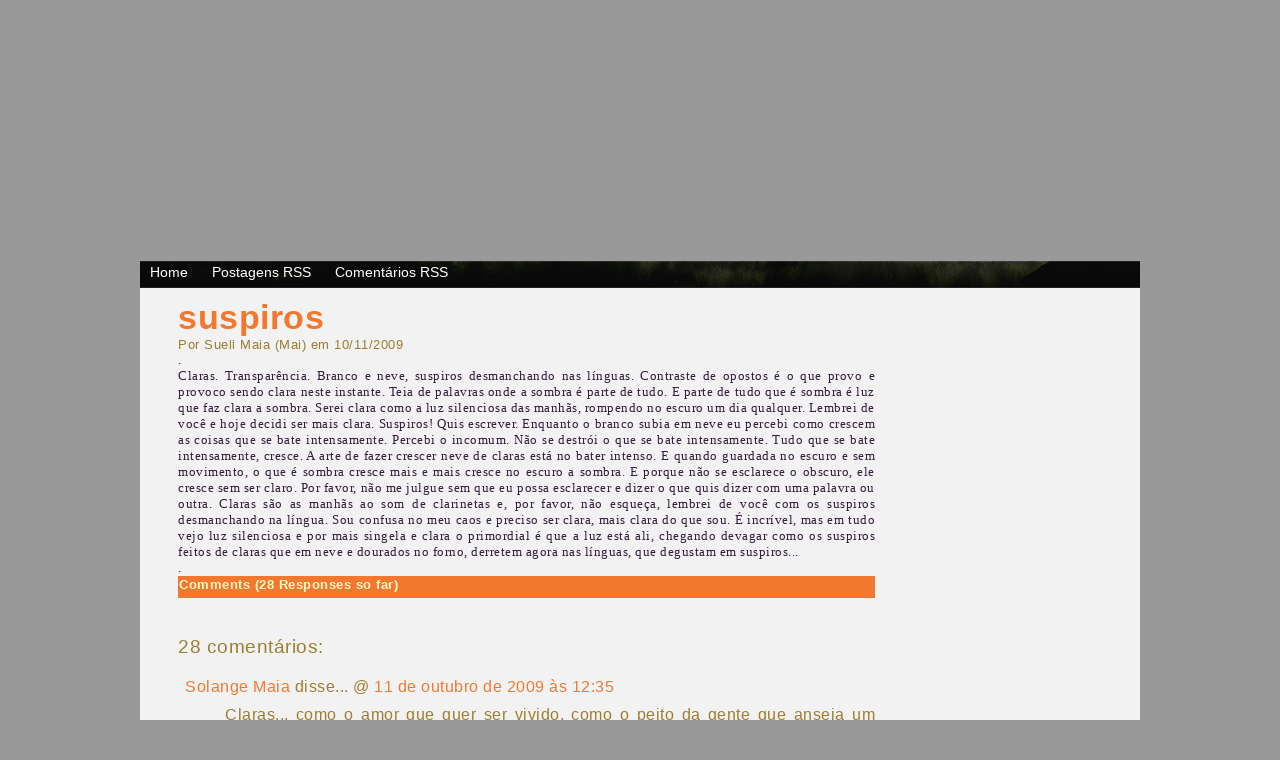

--- FILE ---
content_type: text/html; charset=UTF-8
request_url: https://inspirar-poesia.blogspot.com/2009/10/suspiros.html?showComment=1255281641250
body_size: 21783
content:
<!DOCTYPE html>
<html dir='ltr' xmlns='http://www.w3.org/1999/xhtml' xmlns:b='http://www.google.com/2005/gml/b' xmlns:data='http://www.google.com/2005/gml/data' xmlns:expr='http://www.google.com/2005/gml/expr'>
<head>
<link href='https://www.blogger.com/static/v1/widgets/2944754296-widget_css_bundle.css' rel='stylesheet' type='text/css'/>
<meta content='text/html; charset=UTF-8' http-equiv='Content-Type'/>
<meta content='blogger' name='generator'/>
<link href='https://inspirar-poesia.blogspot.com/favicon.ico' rel='icon' type='image/x-icon'/>
<link href='http://inspirar-poesia.blogspot.com/2009/10/suspiros.html' rel='canonical'/>
<link rel="alternate" type="application/atom+xml" title="Inspirar-Poesia - Atom" href="https://inspirar-poesia.blogspot.com/feeds/posts/default" />
<link rel="alternate" type="application/rss+xml" title="Inspirar-Poesia - RSS" href="https://inspirar-poesia.blogspot.com/feeds/posts/default?alt=rss" />
<link rel="service.post" type="application/atom+xml" title="Inspirar-Poesia - Atom" href="https://www.blogger.com/feeds/2600767835011837806/posts/default" />

<link rel="alternate" type="application/atom+xml" title="Inspirar-Poesia - Atom" href="https://inspirar-poesia.blogspot.com/feeds/5188708346003298598/comments/default" />
<!--Can't find substitution for tag [blog.ieCssRetrofitLinks]-->
<meta content='http://inspirar-poesia.blogspot.com/2009/10/suspiros.html' property='og:url'/>
<meta content='suspiros' property='og:title'/>
<meta content='. Claras. Transparência.  Branco e neve, suspiros desmanchando nas línguas. Contraste de opostos é o que provo e provoco sendo clara neste i...' property='og:description'/>
<title>Inspirar-Poesia: suspiros</title>
<style id='page-skin-1' type='text/css'><!--
/*
-----------------------------------------------
Theme Name: INSPIRAR-POESIA
Theme URI: http://www.web2feel.com
Version: 1.0
Converted to Blogger Template by Themelib.com
Theme URI : http://themelib.com/2008/07/sunrays-dark-blogger-template/
Author URI: http://www.themelib.com/
----------------------------------------------- */
#navbar, #navbar-iframe {
height: 0px;
visibility: hidden;
display: none;
}
#blog-pager-newer-link{padding-left:20px;float:left}
#blog-pager-older-link{padding-right:20px;float:right}
#blog-pager{text-align:center}
body {
margin:0;
padding-top:5px;
background:#999;
font-family: Century gothic,Tahoma, Helvetica, sans-serif;
color:#dc3e49;
font-size:13px;
}
img {
border:0;
}
span{
font-family: verdana;
font-size:13px;
color:#361E3E !important;
}
a {
color:#F27830;
text-decoration:none;
}
a:hover {
color:#361E3E;
text-decoration:none;
}
h1, h2, h3, h4, h5, h6 {
}
blockquote {
padding-left:10px;
}
.clear {
clear:both;
}
.alignleft {
float:left;
}
.alignright {
float:right;
}
/* The Wrapper */
.wrapper {
width:1000px;
margin:0 auto;
}
/* The Top */
.top {
height:256px;
margin-top:0px;
background:url(https://lh3.googleusercontent.com/blogger_img_proxy/AEn0k_t4HgtI_2PUt_EbGE-kF-pig4lhidTuAiO68pSYLkqVn-fu4_1XYpfUzuRFVCX5pWU5p0Xj3d1wZFeR8VD8YVDLwVjq_WjNJe62juQ=s0-d);
text-align:center;
background-color:#CFC19B;
}
.blogname {
float:left;
width:620px;
}
.blogname h1 {
font-size:40px;
font-weight:normal;
margin:150px 0 0 20px;
color:#fff;
text-indent:-200000px;
}
.blogname h2 {
margin:-5px 0 0 20px;
font-size:16px;
font-weight:normal;
color:#fff;
}
/* The Search */
.search {
height:29px;
padding:0px 15px 0 14px;
float: right;
}
.search form {
width:225px;
height:29px;
padding-top:6px;
padding-left:17px;
visibility:hidden;
}
.search input {
float:left;
}
.search input#s {
width:160px;
border:none;
background:#fff;
font-size:16px;
color:#aeaeae;
height:20px;
}
.search input#submit {
border:none;
background:#fff;
font-size:16px;
color:#aeaeae;
height:22px;
width:35px;
}
/* The Menu */
.menu {
height:27px;
background:url(https://blogger.googleusercontent.com/img/b/R29vZ2xl/AVvXsEid-l8wcGzilo0tad72UcxgBmamnGz49N2zbKuW_sppydcW8ahKAxNf2y8626qme-GkYP5pv3_P-YIbHvi7DNBATHPKGKOAi385-dqadahxsdDxLWc5yLWNfC7mfJMOCvLlMdcoInehBRY/s1600/menu.jpg);
}
.menu ul {
list-style:none;
margin:0;
padding:3px 5px 0 0;
float:left;
font-weight:normal;
}
.menu li {
display:inline;
font-size:14px;
padding:0 10px;
}
.menu a {
color:#ffffff;
text-decoration:none;
}
.menu a:hover {
color:#4d6300;
background:none;
}
/* The Line */
.line {
height:0px;
background:url(https://blogger.googleusercontent.com/img/b/R29vZ2xl/AVvXsEjokcDiiFKVYmLBpbue4vcF0Urx5L9Rzznadrj0AKpTbg9759xdHaC__T4vDhaEuRZroVx_0Ccho3x3RTWF3AbGPaGy_mcFKCrbSJXj0rerN9oW8ySw4glpRd6IY1dxq_rulS9eC31658c/s1600-h/line.jpg);
}
/* The Content */
.content {
padding:10px 39px 25px 15px;
background:#F2F2F2;
color:#dc3e49;
}
/* The Posts */
.text {
width:720px;
float:left;
text-align:justify;
letter-spacing: 0.5px;
color: #9B7E2F;
}
.post {
padding:0 0 10px 23px;
}
h1.title {
font-size:34px;
margin:0;
padding:0;
color:#F27830;
font-weight:600;
padding: 0px;
}
h1.title a {
color:#F27830;
text-decoration:none;
}
h1.title a:hover {
color:#F27830;
background:none;
text-decoration:none;
}
.postinfo {
height:20px;
padding: 1px;
background:#F27830;
}
.postinfo a {
font-weight:600;
color:#fff9c3;
text-decoration:none;
}
/* The Sidebar */
.sidebar {
width:185px;
float:right;
line-height:20px;
}
.sidebar ul {
margin:0;
padding:0;
list-style:none;
}
.sidebar ul li{
list-style:circle;
}
.sidebar h2 {
height:24px;
padding-top:3px;
padding-left:9px;
font-size:16px;
color:#fff;
margin:5px 0;
background:url(https://blogger.googleusercontent.com/img/b/R29vZ2xl/AVvXsEh9L4w6eiZe5fjelSP-xWVUGT4oBdcg_uw-z7rIsu4sXW5TzMjlJ5y5ktAXnVoNXYq_23tJuAn9ZuaGA4Ix8QRYThqKWMAzPU39LRaIgQ1NEXqPi-QXiDqPt0E-9Ab2lCDkGzGibheTOfQ/s1600/h2.gif);
line-height:normal;
font-weight:normal;
}
.sidebar ul ul ul {
padding-left:10px;
}
.sidebar a {
padding-left:10px;
text-decoration:none;
color:#ff9600;
}
/* --- FOOTER --- */
#bottombar {
width:97%;
height:auto;
margin:0 0 0 0;
padding:30px 15px;
background:#F2F2F2;
border-top:20px solid #F27830;
}
.bar-one {
float:left;
display:inline;
width:30%;
margin-right:30px;
font-size:12px;
font-weight:bold;
letter-spacing:1px;
}
.bar-one h2 {
width:100%;
height:20px;
margin:0px 0px 10px 10px;
padding:4px 0px 0 5px;
color:#361E3E;
letter-spacing:1px;
font-weight:bolder;
font-size:14px;
background:#999;
}
#footer {
height:20px;
padding:6px 0 0 15px;
margin:20px 0 0 0;
background:#f2f2f2;
color:#F27830;
font-size:12px;
font-weight:bold;
letter-spacing:1px;
}
#footer a {
color:#F27830;
text-decoration:none;
}
#footer a:hover {
color:#361E3E;
}
/* --- FOOTER LISTS --- */
.bar-one li {
list-style:none !important;
list-style:outside;
margin:0px 0px 0px 0px;
padding:0px 0px 0px 0px;
}
.bar-one ul {
list-style:none;
margin:0px 0px 15px 15px;
padding:0px 0px 0px 0px;
}
.bar-one ul li {
list-style:none;
margin:5px 0px 5px 0px;
padding:0px 0px 5px 10px;
}
.bar-one ul li a {
color:#779938;
text-decoration:none;
}
.bar-one ul li a:hover {
color:#361E3E;
}
/* The Navigation */
.navigation {
height:25px;
padding:0 20px;
}
.navigation a {
font-weight:bold;
text-decoration:none;
font-size:14px;
color:#ffea00;
}
.navigation a:hover {
color:#f0ff00;
}
/* The Attachment */
.contentCenter {
text-align:center;
}
/* The Page Title */
h2.pagetitle {
padding:0;
margin:0 0 20px 0;
font-size:25px;
text-align:center;
}
/* The Comments */
.comments {
}
.comments h2 {
font-size:19px;
line-height:30px;
margin:24px 0 0 23px;
padding:0;
font-weight:normal;
}
.comments ol li {
padding:0;
margin:10px 0;
}
.comments p {
padding:0;
margin:10px 0;
font-size:16px;
}
#comments-block{
padding-left:30px;
font-size: 16px;
}
.top{
background:url("https://lh3.googleusercontent.com/blogger_img_proxy/AEn0k_t4HgtI_2PUt_EbGE-kF-pig4lhidTuAiO68pSYLkqVn-fu4_1XYpfUzuRFVCX5pWU5p0Xj3d1wZFeR8VD8YVDLwVjq_WjNJe62juQ=s0-d")no-repeat scroll 0 0 transparent ;
}
body{
bacground-color:#F2F2F2;
}
--></style>
<link href='https://www.blogger.com/dyn-css/authorization.css?targetBlogID=2600767835011837806&amp;zx=69bcff55-1304-471a-90e0-efefa33245c4' media='none' onload='if(media!=&#39;all&#39;)media=&#39;all&#39;' rel='stylesheet'/><noscript><link href='https://www.blogger.com/dyn-css/authorization.css?targetBlogID=2600767835011837806&amp;zx=69bcff55-1304-471a-90e0-efefa33245c4' rel='stylesheet'/></noscript>
<meta name='google-adsense-platform-account' content='ca-host-pub-1556223355139109'/>
<meta name='google-adsense-platform-domain' content='blogspot.com'/>

</head>
<body>
<div class='navbar section' id='navbar'><div class='widget Navbar' data-version='1' id='Navbar1'><script type="text/javascript">
    function setAttributeOnload(object, attribute, val) {
      if(window.addEventListener) {
        window.addEventListener('load',
          function(){ object[attribute] = val; }, false);
      } else {
        window.attachEvent('onload', function(){ object[attribute] = val; });
      }
    }
  </script>
<div id="navbar-iframe-container"></div>
<script type="text/javascript" src="https://apis.google.com/js/platform.js"></script>
<script type="text/javascript">
      gapi.load("gapi.iframes:gapi.iframes.style.bubble", function() {
        if (gapi.iframes && gapi.iframes.getContext) {
          gapi.iframes.getContext().openChild({
              url: 'https://www.blogger.com/navbar/2600767835011837806?po\x3d5188708346003298598\x26origin\x3dhttps://inspirar-poesia.blogspot.com',
              where: document.getElementById("navbar-iframe-container"),
              id: "navbar-iframe"
          });
        }
      });
    </script><script type="text/javascript">
(function() {
var script = document.createElement('script');
script.type = 'text/javascript';
script.src = '//pagead2.googlesyndication.com/pagead/js/google_top_exp.js';
var head = document.getElementsByTagName('head')[0];
if (head) {
head.appendChild(script);
}})();
</script>
</div></div>
<div class='wrapper'>
<div class='top'>
<div class='blogname'>
<h1>Inspirar-Poesia, um segundo sopro</h1>
</div>
<!-- /blogname -->
<div class='search'>
<form action='https://inspirar-poesia.blogspot.com/search' id='searchform' method='get'>
<div>
<input id='s' name='q' type='text'/>
<input id='submit' type='submit' value='GO'/>
</div>
</form>
</div>
<!-- /search -->
</div>
<!-- /top -->
<div class='menu'>
<ul>
<li id='current'><a href='https://inspirar-poesia.blogspot.com/'>Home</a></li>
<li><a href='https://inspirar-poesia.blogspot.com/feeds/posts/default'>Postagens RSS</a></li>
<li><a href='https://inspirar-poesia.blogspot.com/feeds/comments/default'>Comentários RSS</a></li>
<!--li><a href='#'>Editar</a></li-->
</ul>
</div>
<div class='line'></div>
<div class='content'>
<div class='text'>
<div class='main section' id='main'><div class='widget Blog' data-version='1' id='Blog1'>
<div class='blog-posts hfeed'>
<!--Can't find substitution for tag [adStart]-->
<div class='post'>
<h1 class='title'><a href='https://inspirar-poesia.blogspot.com/2009/10/suspiros.html'>suspiros</a></h1>
     Por Sueli Maia (Mai) em 
         
10/11/2009
<div class='post-header-line-1'></div>
<div class='post-body entry-content'>
<div align="justify"><span style="font-family:trebuchet ms;color:#009900;">.</span></div><div align="justify"><span style="font-family:trebuchet ms;color:#ffffff;"><span style="color:#ffffff;">Claras. Transparência.</span> Branco e neve, suspiros desmanchando nas línguas. Contraste de opostos é o que provo e provoco sendo clara neste instante. Teia de palavras onde a sombra é parte de tudo. E parte de tudo que é sombra é luz que faz clara a sombra. Serei clara como a luz silenciosa das manhãs, rompendo no escuro um dia qualquer. Lembrei de você e hoje decidi ser mais clara. Suspiros! Quis escrever. Enquanto o branco subia em neve eu percebi como crescem as coisas que se bate intensamente. Percebi o incomum. Não se destrói o que se bate intensamente. Tudo que se bate intensamente, cresce. A arte de fazer crescer neve de claras está no bater intenso. E quando guardada no escuro e sem movimento, o que é sombra cresce mais e mais cresce no escuro a sombra. E porque não se esclarece o obscuro, ele cresce sem ser claro. Por favor, não me julgue sem que eu possa esclarecer e dizer o que quis dizer com uma palavra ou outra. Claras são as manhãs ao som de clarinetas e, por favor, não esqueça, lembrei de você com os suspiros desmanchando na língua. Sou confusa no meu caos e preciso ser clara, mais clara do que sou. É incrível, mas em tudo vejo luz silenciosa e por mais singela e clara o primordial é que a luz está ali, chegando devagar como os suspiros feitos de claras que em neve e dourados no forno, derretem agora nas línguas, que degustam em suspiros...</span></div><div align="justify"><span style="color:#009900;">.</span></div>
<div style='clear: both;'></div>
</div>
<div class='postinfo'>
<div class='alignleft'>
<a href='https://www.blogger.com/comment/fullpage/post/2600767835011837806/5188708346003298598' onclick='javascript:window.open(this.href, "bloggerPopup", "toolbar=0,location=0,statusbar=1,menubar=0,scrollbars=yes,width=640,height=500"); return false;'>Comments (28 Responses so far) </a>
</div>
</div>
<div class='post-footer'>
</div>
</div>
<div class='comments' id='comments'>
<a name='comments'></a>
<h2>
28
comentários:
        
</h2>
<dl id='comments-block'>
<dt class='comment-author ' id='c3440893668398826709'>
<a name='c3440893668398826709'></a>
<a href='https://www.blogger.com/profile/09086373097056566129' rel='nofollow'>Solange Maia</a>
disse... @ <a href='https://inspirar-poesia.blogspot.com/2009/10/suspiros.html?showComment=1255275307151#c3440893668398826709' title='comment permalink'>11 de outubro de 2009 às 12:35</a>
<span class='item-control blog-admin pid-1625830419'>
<a class='comment-delete' href='https://www.blogger.com/comment/delete/2600767835011837806/3440893668398826709' title='Excluir comentário'>
<img src='https://resources.blogblog.com/img/icon_delete13.gif'/>
</a>
</span>
</dt>
<dd class='comment-body'>
<p>Claras... como o amor que quer ser vivido, como o peito da gente que anseia um pouco de compreensão...<br /><br />Que lindo Mai.<br />Que lindo.<br /><br />Beijo grande</p>
</dd>
<dt class='comment-author ' id='c3873812715927988574'>
<a name='c3873812715927988574'></a>
<a href='https://www.blogger.com/profile/11592097138751108428' rel='nofollow'>Caio Fern</a>
disse... @ <a href='https://inspirar-poesia.blogspot.com/2009/10/suspiros.html?showComment=1255276175978#c3873812715927988574' title='comment permalink'>11 de outubro de 2009 às 12:49</a>
<span class='item-control blog-admin pid-1597122829'>
<a class='comment-delete' href='https://www.blogger.com/comment/delete/2600767835011837806/3873812715927988574' title='Excluir comentário'>
<img src='https://resources.blogblog.com/img/icon_delete13.gif'/>
</a>
</span>
</dt>
<dd class='comment-body'>
<p>claro claro claro.. tudo se faz claro quando a luz silenciosa se deita sobre as palavras querida Mai !!<br />lindissimo ....</p>
</dd>
<dt class='comment-author ' id='c6225959034158342780'>
<a name='c6225959034158342780'></a>
<a href='https://www.blogger.com/profile/10737276991644832410' rel='nofollow'>Wania</a>
disse... @ <a href='https://inspirar-poesia.blogspot.com/2009/10/suspiros.html?showComment=1255277197285#c6225959034158342780' title='comment permalink'>11 de outubro de 2009 às 13:06</a>
<span class='item-control blog-admin pid-357950187'>
<a class='comment-delete' href='https://www.blogger.com/comment/delete/2600767835011837806/6225959034158342780' title='Excluir comentário'>
<img src='https://resources.blogblog.com/img/icon_delete13.gif'/>
</a>
</span>
</dt>
<dd class='comment-body'>
<p>Aaaiiii....Aaaiiii!<br /><br /><i>Suspiros</i> eu dou, é claro, saboreando a delícia deste teu texto... mais às claras,impossível!<br />Tens luz própria, Mai!<br /><br />Lindo,<br />Bjs</p>
</dd>
<dt class='comment-author ' id='c3082675811017833976'>
<a name='c3082675811017833976'></a>
<a href='https://www.blogger.com/profile/16033012708380520080' rel='nofollow'>Batom e poesias</a>
disse... @ <a href='https://inspirar-poesia.blogspot.com/2009/10/suspiros.html?showComment=1255281641250#c3082675811017833976' title='comment permalink'>11 de outubro de 2009 às 14:20</a>
<span class='item-control blog-admin pid-895225500'>
<a class='comment-delete' href='https://www.blogger.com/comment/delete/2600767835011837806/3082675811017833976' title='Excluir comentário'>
<img src='https://resources.blogblog.com/img/icon_delete13.gif'/>
</a>
</span>
</dt>
<dd class='comment-body'>
<p>Mai<br />Escreveste claramente! <br />Sem julgamentos, apenas experimento suas palavras e claro, adoro o sabor.<br /><br />Olha a panelinha na cabeça!<br />Bjcas<br />Rossana</p>
</dd>
<dt class='comment-author ' id='c3709558221762729660'>
<a name='c3709558221762729660'></a>
<a href='https://www.blogger.com/profile/16050448315000437760' rel='nofollow'>Vivian</a>
disse... @ <a href='https://inspirar-poesia.blogspot.com/2009/10/suspiros.html?showComment=1255283139476#c3709558221762729660' title='comment permalink'>11 de outubro de 2009 às 14:45</a>
<span class='item-control blog-admin pid-1991334545'>
<a class='comment-delete' href='https://www.blogger.com/comment/delete/2600767835011837806/3709558221762729660' title='Excluir comentário'>
<img src='https://resources.blogblog.com/img/icon_delete13.gif'/>
</a>
</span>
</dt>
<dd class='comment-body'>
<p>...desgustei tuas palavras<br />como um suspiro desmanchando<br />doce e lento na ponta da língua.<br /><br />delícia de provar!<br /><br />delícia de sentir!<br /><br />delícia ler você!<br /><br />muahhhhhhh</p>
</dd>
<dt class='comment-author ' id='c7617998205261648887'>
<a name='c7617998205261648887'></a>
<a href='https://www.blogger.com/profile/01230201332609081837' rel='nofollow'>Ryanny</a>
disse... @ <a href='https://inspirar-poesia.blogspot.com/2009/10/suspiros.html?showComment=1255288819885#c7617998205261648887' title='comment permalink'>11 de outubro de 2009 às 16:20</a>
<span class='item-control blog-admin pid-240627492'>
<a class='comment-delete' href='https://www.blogger.com/comment/delete/2600767835011837806/7617998205261648887' title='Excluir comentário'>
<img src='https://resources.blogblog.com/img/icon_delete13.gif'/>
</a>
</span>
</dt>
<dd class='comment-body'>
<p>paradoxalmente claro.<br /><br />Beijos mai<br /><br /><br />;)</p>
</dd>
<dt class='comment-author ' id='c150516658287726816'>
<a name='c150516658287726816'></a>
<a href='https://www.blogger.com/profile/00363983902258590143' rel='nofollow'>Rosangela Neri</a>
disse... @ <a href='https://inspirar-poesia.blogspot.com/2009/10/suspiros.html?showComment=1255293290665#c150516658287726816' title='comment permalink'>11 de outubro de 2009 às 17:34</a>
<span class='item-control blog-admin pid-1462014564'>
<a class='comment-delete' href='https://www.blogger.com/comment/delete/2600767835011837806/150516658287726816' title='Excluir comentário'>
<img src='https://resources.blogblog.com/img/icon_delete13.gif'/>
</a>
</span>
</dt>
<dd class='comment-body'>
<p>Belíssimo!!!<br />Um bj da bisbilhoteira Rô</p>
</dd>
<dt class='comment-author ' id='c3900157937113131739'>
<a name='c3900157937113131739'></a>
<a href='https://www.blogger.com/profile/05143787471041325786' rel='nofollow'>Osvaldo</a>
disse... @ <a href='https://inspirar-poesia.blogspot.com/2009/10/suspiros.html?showComment=1255294839919#c3900157937113131739' title='comment permalink'>11 de outubro de 2009 às 18:00</a>
<span class='item-control blog-admin pid-685308655'>
<a class='comment-delete' href='https://www.blogger.com/comment/delete/2600767835011837806/3900157937113131739' title='Excluir comentário'>
<img src='https://resources.blogblog.com/img/icon_delete13.gif'/>
</a>
</span>
</dt>
<dd class='comment-body'>
<p>Mai;<br /><br />A transparência de seres clara nesta crónica de leveza cintilante de raios claros que trespassam sombras irracionais de delírios que perdem a noção da intensidade da luz não acompanhando a velocidade da mesma, porque a fogosidade de montar as claras em castelo, desmorona a frigidez da escuridão, impotente para calar clarinetas sedentas de luz... clara de paixão...<br /><br />Que mais dizer?!... Não sei, porque a tua crónica é de uma perfeição tão clara, que me tornaria sombrio de continuar!.<br /><br />bjs, Mai,<br />Osvaldo</p>
</dd>
<dt class='comment-author ' id='c100831021402110706'>
<a name='c100831021402110706'></a>
<a href='https://www.blogger.com/profile/00585856123768170770' rel='nofollow'>Lara Amaral</a>
disse... @ <a href='https://inspirar-poesia.blogspot.com/2009/10/suspiros.html?showComment=1255296594271#c100831021402110706' title='comment permalink'>11 de outubro de 2009 às 18:29</a>
<span class='item-control blog-admin pid-994637619'>
<a class='comment-delete' href='https://www.blogger.com/comment/delete/2600767835011837806/100831021402110706' title='Excluir comentário'>
<img src='https://resources.blogblog.com/img/icon_delete13.gif'/>
</a>
</span>
</dt>
<dd class='comment-body'>
<p>Para mim, vc é clara como a neve.<br /><br />E é verdade que a escuridão cresce a cada palavra ou gesto obscuro que nos atormenta.<br /><br />Abraços!</p>
</dd>
<dt class='comment-author ' id='c1906801150060757847'>
<a name='c1906801150060757847'></a>
Anônimo
disse... @ <a href='https://inspirar-poesia.blogspot.com/2009/10/suspiros.html?showComment=1255297256995#c1906801150060757847' title='comment permalink'>11 de outubro de 2009 às 18:40</a>
<span class='item-control blog-admin pid-444902667'>
<a class='comment-delete' href='https://www.blogger.com/comment/delete/2600767835011837806/1906801150060757847' title='Excluir comentário'>
<img src='https://resources.blogblog.com/img/icon_delete13.gif'/>
</a>
</span>
</dt>
<dd class='comment-body'>
<p>Qual o ponto da clara em neve? Quando virando a travessa nada cai. Quando as palavras, de tão claras, só são elas mesmas.<br /><br />Será que estou sendo clara? :)<br />Nem sempre... ;)<br /><br />beijinhos</p>
</dd>
<dt class='comment-author ' id='c4346168615559583385'>
<a name='c4346168615559583385'></a>
<a href='https://www.blogger.com/profile/13954871222353436468' rel='nofollow'>BAR DO BARDO</a>
disse... @ <a href='https://inspirar-poesia.blogspot.com/2009/10/suspiros.html?showComment=1255298465264#c4346168615559583385' title='comment permalink'>11 de outubro de 2009 às 19:01</a>
<span class='item-control blog-admin pid-1257331781'>
<a class='comment-delete' href='https://www.blogger.com/comment/delete/2600767835011837806/4346168615559583385' title='Excluir comentário'>
<img src='https://resources.blogblog.com/img/icon_delete13.gif'/>
</a>
</span>
</dt>
<dd class='comment-body'>
<p>O ovo é a síntese do Universo...</p>
</dd>
<dt class='comment-author ' id='c1417312220375413826'>
<a name='c1417312220375413826'></a>
<a href='https://www.blogger.com/profile/06320178978327906460' rel='nofollow'>Sandra Costa</a>
disse... @ <a href='https://inspirar-poesia.blogspot.com/2009/10/suspiros.html?showComment=1255298706514#c1417312220375413826' title='comment permalink'>11 de outubro de 2009 às 19:05</a>
<span class='item-control blog-admin pid-1132815959'>
<a class='comment-delete' href='https://www.blogger.com/comment/delete/2600767835011837806/1417312220375413826' title='Excluir comentário'>
<img src='https://resources.blogblog.com/img/icon_delete13.gif'/>
</a>
</span>
</dt>
<dd class='comment-body'>
<p>Mai, com esse teu texto ficou claro algo que há muito eu tenho vontade de lhe dizer:<br /><br />PÁRA DE RODEIOS, MULHER, E DIZ LOGO O QUE TU QUER DIZER [que eu tô ansiosa pra saber também..]<br /><br />hehe.<br /><br />[um convite ao extravase...]<br /><br />aproveita. é pegar ou largar!</p>
</dd>
<dt class='comment-author ' id='c3905782297972310187'>
<a name='c3905782297972310187'></a>
<a href='https://www.blogger.com/profile/08270944521072577614' rel='nofollow'>Tata</a>
disse... @ <a href='https://inspirar-poesia.blogspot.com/2009/10/suspiros.html?showComment=1255301661974#c3905782297972310187' title='comment permalink'>11 de outubro de 2009 às 19:54</a>
<span class='item-control blog-admin pid-1754346023'>
<a class='comment-delete' href='https://www.blogger.com/comment/delete/2600767835011837806/3905782297972310187' title='Excluir comentário'>
<img src='https://resources.blogblog.com/img/icon_delete13.gif'/>
</a>
</span>
</dt>
<dd class='comment-body'>
<p>Oi Mai,<br /><br />A cada vez que venho aqui e leio um texto seu , tudo fica às claras. Vc escreve muito claramente o quer, e fica claro o que sente, e é claro que eu adoooro te ler!!! <br />E que fique bem claro!!!! RS<br /><br />bjinhos sua sumida!</p>
</dd>
<dt class='comment-author ' id='c1805991339756176754'>
<a name='c1805991339756176754'></a>
<a href='https://www.blogger.com/profile/04388483402263968493' rel='nofollow'>Erica de Paula</a>
disse... @ <a href='https://inspirar-poesia.blogspot.com/2009/10/suspiros.html?showComment=1255314235224#c1805991339756176754' title='comment permalink'>11 de outubro de 2009 às 23:23</a>
<span class='item-control blog-admin pid-764317878'>
<a class='comment-delete' href='https://www.blogger.com/comment/delete/2600767835011837806/1805991339756176754' title='Excluir comentário'>
<img src='https://resources.blogblog.com/img/icon_delete13.gif'/>
</a>
</span>
</dt>
<dd class='comment-body'>
<p>Suspiros lindos e melódicos os seus Mai!<br /><br />Tá lindo querida :)<br /><br />Bjos em teu coração*</p>
</dd>
<dt class='comment-author ' id='c7724812378638360658'>
<a name='c7724812378638360658'></a>
<a href='https://www.blogger.com/profile/02992450020653483111' rel='nofollow'>Paula Barros</a>
disse... @ <a href='https://inspirar-poesia.blogspot.com/2009/10/suspiros.html?showComment=1255317587360#c7724812378638360658' title='comment permalink'>12 de outubro de 2009 às 00:19</a>
<span class='item-control blog-admin pid-975146397'>
<a class='comment-delete' href='https://www.blogger.com/comment/delete/2600767835011837806/7724812378638360658' title='Excluir comentário'>
<img src='https://resources.blogblog.com/img/icon_delete13.gif'/>
</a>
</span>
</dt>
<dd class='comment-body'>
<p>Querida, sempre boas analogias (não sei se chamam assim?)<br /><br />Venho agora de um momento que se confunde com o seu texto.<br /><br />Onde o ser clara, diminui as dúvidas, os medos, os receios e a insegurança.<br /><br />Onde alimentar sombras, só faz crescer muitos desse sentimentos que citei, e que futuramente podem as  claras ficarem escuras, e os suspiros se esfarelarem.<br /><br />Porém, também acho, que em caso de dúvidas é melhor perguntar.<br /><br />Belíssimo texto!<br /><br />beijos</p>
</dd>
<dt class='comment-author ' id='c5257185850930807737'>
<a name='c5257185850930807737'></a>
<a href='https://www.blogger.com/profile/18318638896515457272' rel='nofollow'>Abraão Vitoriano</a>
disse... @ <a href='https://inspirar-poesia.blogspot.com/2009/10/suspiros.html?showComment=1255317763662#c5257185850930807737' title='comment permalink'>12 de outubro de 2009 às 00:22</a>
<span class='item-control blog-admin pid-1327513236'>
<a class='comment-delete' href='https://www.blogger.com/comment/delete/2600767835011837806/5257185850930807737' title='Excluir comentário'>
<img src='https://resources.blogblog.com/img/icon_delete13.gif'/>
</a>
</span>
</dt>
<dd class='comment-body'>
<p>&quot;Lembrei de você e hoje decidi ser mais clara. Suspiros!&quot;<br /><br />e o branco da noiva<br />não por acaso<br />simboliza a espera da paz<br />de mentes e união<br />folha em branco<br />a ser pintada por corpos de amor...<br /><br />beijo você tanto,<br />com carinho,<br />do seu homem-menino-feliz</p>
</dd>
<dt class='comment-author ' id='c706172300025858060'>
<a name='c706172300025858060'></a>
<a href='https://www.blogger.com/profile/03803063428489020412' rel='nofollow'>Macaires</a>
disse... @ <a href='https://inspirar-poesia.blogspot.com/2009/10/suspiros.html?showComment=1255325492707#c706172300025858060' title='comment permalink'>12 de outubro de 2009 às 02:31</a>
<span class='item-control blog-admin pid-327145448'>
<a class='comment-delete' href='https://www.blogger.com/comment/delete/2600767835011837806/706172300025858060' title='Excluir comentário'>
<img src='https://resources.blogblog.com/img/icon_delete13.gif'/>
</a>
</span>
</dt>
<dd class='comment-body'>
<p>Sua escrita é bem clara, tanto quanto você, tão clara que cresce,clara em neve, que se derrete ao se ler!<br /><br />Doces beijos suspirantes!</p>
</dd>
<dt class='comment-author ' id='c4894647069243157672'>
<a name='c4894647069243157672'></a>
<a href='https://www.blogger.com/profile/02783392244572112994' rel='nofollow'>meus instantes e momentos</a>
disse... @ <a href='https://inspirar-poesia.blogspot.com/2009/10/suspiros.html?showComment=1255338215858#c4894647069243157672' title='comment permalink'>12 de outubro de 2009 às 06:03</a>
<span class='item-control blog-admin pid-704510743'>
<a class='comment-delete' href='https://www.blogger.com/comment/delete/2600767835011837806/4894647069243157672' title='Excluir comentário'>
<img src='https://resources.blogblog.com/img/icon_delete13.gif'/>
</a>
</span>
</dt>
<dd class='comment-body'>
<p>belissimo post.<br />Gosto da tua facilidade em mexer nas palavras, gosto daqui.<br />Maurizio</p>
</dd>
<dt class='comment-author ' id='c7890922672696115929'>
<a name='c7890922672696115929'></a>
<a href='https://www.blogger.com/profile/16159239263457287136' rel='nofollow'>Mário Lopes</a>
disse... @ <a href='https://inspirar-poesia.blogspot.com/2009/10/suspiros.html?showComment=1255354527835#c7890922672696115929' title='comment permalink'>12 de outubro de 2009 às 10:35</a>
<span class='item-control blog-admin pid-1787935219'>
<a class='comment-delete' href='https://www.blogger.com/comment/delete/2600767835011837806/7890922672696115929' title='Excluir comentário'>
<img src='https://resources.blogblog.com/img/icon_delete13.gif'/>
</a>
</span>
</dt>
<dd class='comment-body'>
<p>É de manhã que se colhe a luz alta das aves ou que os rios ardem a caminho das fontes, lá onde as águas da loucura nos esperam, rumorosas de desejos, onde o sol é branquíssimo. Mas, nas margens mais altas há árvores de sombra, de ramos que prendem a luz. Então, uma música doce desce pelas paredes de cal, impedindo-te de olhares o rio que arde com a última luz do dia, aquela de que precisas para continuares a tecer delicadamente o teu coração de veludo e para que ele continue a bater, até ser ave novamente.<br /><br /><br /><br />Os teus pensamentos, de claridade embebidos, em belas palavras entornados, inundam-nos e levam-nos até ti, até à tua fonte de luz, querida Mai.</p>
</dd>
<dt class='comment-author ' id='c2223059350693165066'>
<a name='c2223059350693165066'></a>
<a href='https://www.blogger.com/profile/14934895333609584729' rel='nofollow'>Ricardo Valente</a>
disse... @ <a href='https://inspirar-poesia.blogspot.com/2009/10/suspiros.html?showComment=1255372865839#c2223059350693165066' title='comment permalink'>12 de outubro de 2009 às 15:41</a>
<span class='item-control blog-admin pid-1538235265'>
<a class='comment-delete' href='https://www.blogger.com/comment/delete/2600767835011837806/2223059350693165066' title='Excluir comentário'>
<img src='https://resources.blogblog.com/img/icon_delete13.gif'/>
</a>
</span>
</dt>
<dd class='comment-body'>
<p>é uma saudade obscura.<br />beijo!</p>
</dd>
<dt class='comment-author ' id='c7300973192437677650'>
<a name='c7300973192437677650'></a>
<a href='https://www.blogger.com/profile/10642103115196619290' rel='nofollow'>bete</a>
disse... @ <a href='https://inspirar-poesia.blogspot.com/2009/10/suspiros.html?showComment=1255373579605#c7300973192437677650' title='comment permalink'>12 de outubro de 2009 às 15:52</a>
<span class='item-control blog-admin pid-1211989420'>
<a class='comment-delete' href='https://www.blogger.com/comment/delete/2600767835011837806/7300973192437677650' title='Excluir comentário'>
<img src='https://resources.blogblog.com/img/icon_delete13.gif'/>
</a>
</span>
</dt>
<dd class='comment-body'>
<p>tá, eu sei que não era isso, mas eu li e fiquei com vontade de comer uma torta que tem aqui perto, chmada marta-rocha, feita de suspiros. acho que vou ali...rs</p>
</dd>
<dt class='comment-author ' id='c1851849091138590285'>
<a name='c1851849091138590285'></a>
<a href='https://www.blogger.com/profile/18318638896515457272' rel='nofollow'>Abraão Vitoriano</a>
disse... @ <a href='https://inspirar-poesia.blogspot.com/2009/10/suspiros.html?showComment=1255381182985#c1851849091138590285' title='comment permalink'>12 de outubro de 2009 às 17:59</a>
<span class='item-control blog-admin '>
<a class='comment-delete' href='https://www.blogger.com/comment/delete/2600767835011837806/1851849091138590285' title='Excluir comentário'>
<img src='https://resources.blogblog.com/img/icon_delete13.gif'/>
</a>
</span>
</dt>
<dd class='comment-body'>
<span class='deleted-comment'>Este comentário foi removido pelo autor.</span>
</dd>
<dt class='comment-author ' id='c305294058760712478'>
<a name='c305294058760712478'></a>
<a href='https://www.blogger.com/profile/18318638896515457272' rel='nofollow'>Abraão Vitoriano</a>
disse... @ <a href='https://inspirar-poesia.blogspot.com/2009/10/suspiros.html?showComment=1255381215118#c305294058760712478' title='comment permalink'>12 de outubro de 2009 às 18:00</a>
<span class='item-control blog-admin pid-1327513236'>
<a class='comment-delete' href='https://www.blogger.com/comment/delete/2600767835011837806/305294058760712478' title='Excluir comentário'>
<img src='https://resources.blogblog.com/img/icon_delete13.gif'/>
</a>
</span>
</dt>
<dd class='comment-body'>
<p>...estou esperando por você...<br /><br />um beijo,<br />e diga o que quiser...!</p>
</dd>
<dt class='comment-author ' id='c7206238707675424555'>
<a name='c7206238707675424555'></a>
<a href='https://www.blogger.com/profile/05374121525156349702' rel='nofollow'>nydia bonetti</a>
disse... @ <a href='https://inspirar-poesia.blogspot.com/2009/10/suspiros.html?showComment=1255396923088#c7206238707675424555' title='comment permalink'>12 de outubro de 2009 às 22:22</a>
<span class='item-control blog-admin pid-1165009434'>
<a class='comment-delete' href='https://www.blogger.com/comment/delete/2600767835011837806/7206238707675424555' title='Excluir comentário'>
<img src='https://resources.blogblog.com/img/icon_delete13.gif'/>
</a>
</span>
</dt>
<dd class='comment-body'>
<p>eis aqui um texto absolutamente claro. como a neve. na verdade, eu também me incluo na lista das pessoas confusas. :) mas sempre haverá quem nos entenda... beijo, Mai!</p>
</dd>
<dt class='comment-author ' id='c548691003455680990'>
<a name='c548691003455680990'></a>
<a href='https://www.blogger.com/profile/01972700265730671303' rel='nofollow'>byTONHO</a>
disse... @ <a href='https://inspirar-poesia.blogspot.com/2009/10/suspiros.html?showComment=1255420544801#c548691003455680990' title='comment permalink'>13 de outubro de 2009 às 04:55</a>
<span class='item-control blog-admin pid-1062985484'>
<a class='comment-delete' href='https://www.blogger.com/comment/delete/2600767835011837806/548691003455680990' title='Excluir comentário'>
<img src='https://resources.blogblog.com/img/icon_delete13.gif'/>
</a>
</span>
</dt>
<dd class='comment-body'>
<p>&#8595;<br />Sigh!<br />Uf!<br /><br />Doçura de texto!<br /><br />Abraços!</p>
</dd>
<dt class='comment-author ' id='c2629055404670140202'>
<a name='c2629055404670140202'></a>
<a href='https://www.blogger.com/profile/04119822283041666168' rel='nofollow'>Unknown</a>
disse... @ <a href='https://inspirar-poesia.blogspot.com/2009/10/suspiros.html?showComment=1255431273621#c2629055404670140202' title='comment permalink'>13 de outubro de 2009 às 07:54</a>
<span class='item-control blog-admin pid-1244192485'>
<a class='comment-delete' href='https://www.blogger.com/comment/delete/2600767835011837806/2629055404670140202' title='Excluir comentário'>
<img src='https://resources.blogblog.com/img/icon_delete13.gif'/>
</a>
</span>
</dt>
<dd class='comment-body'>
<p>Mai querida, <br /><br />Tua luz é clara e sempre será. E mesmo sendo sombra, nós, teus leitores te reconheceremos na verdade mais clara que existe no mundo.<br /><br />Numa clara manhã ganei um tempo e teu texto vai me fazer pensar e reletir sobre o claro e o escuro, e entre eles, as sombras.<br /><br />Grande poetisa!<br /><br />Parabéns!<br /><br />Beijos<br /><br />Mirse</p>
</dd>
<dt class='comment-author ' id='c7632684938242208979'>
<a name='c7632684938242208979'></a>
<a href='https://www.blogger.com/profile/11887445728681850632' rel='nofollow'>Sidnei Olivio</a>
disse... @ <a href='https://inspirar-poesia.blogspot.com/2009/10/suspiros.html?showComment=1255451802157#c7632684938242208979' title='comment permalink'>13 de outubro de 2009 às 13:36</a>
<span class='item-control blog-admin pid-1267247192'>
<a class='comment-delete' href='https://www.blogger.com/comment/delete/2600767835011837806/7632684938242208979' title='Excluir comentário'>
<img src='https://resources.blogblog.com/img/icon_delete13.gif'/>
</a>
</span>
</dt>
<dd class='comment-body'>
<p>Claro como a neve e um suspiro...<br />Belo, texto, Mai.<br />Bjos.</p>
</dd>
<dt class='comment-author ' id='c117180164082627227'>
<a name='c117180164082627227'></a>
<a href='https://www.blogger.com/profile/13672288685774456598' rel='nofollow'>Márcio Ahimsa</a>
disse... @ <a href='https://inspirar-poesia.blogspot.com/2009/10/suspiros.html?showComment=1255475907969#c117180164082627227' title='comment permalink'>13 de outubro de 2009 às 20:18</a>
<span class='item-control blog-admin pid-941644471'>
<a class='comment-delete' href='https://www.blogger.com/comment/delete/2600767835011837806/117180164082627227' title='Excluir comentário'>
<img src='https://resources.blogblog.com/img/icon_delete13.gif'/>
</a>
</span>
</dt>
<dd class='comment-body'>
<p>Ser clara, é ser relevo, é ser tato, é ser objetivo de onde se deseja estar, além dessas montanhas, além desse horizonte, além desse subsolo... Esses trilhos levam adiante, sempre, algum tempo atrás, no futuro irrestrito do viver, é onde mora o caos preciso que nos faz completos.<br /><br /><br />Beijos, querida, fique bem...</p>
</dd>
</dl>
<p class='comment-footer'>
<h2><a href='https://www.blogger.com/comment/fullpage/post/2600767835011837806/5188708346003298598' onclick='javascript:window.open(this.href, "bloggerPopup", "toolbar=0,location=0,statusbar=1,menubar=0,scrollbars=yes,width=640,height=500"); return false;'>Postar um comentário</a></h2>
</p>
<div id='backlinks-container'>
<div id='Blog1_backlinks-container'>
</div>
</div>
</div>
<!--Can't find substitution for tag [adEnd]-->
</div>
<div class='blog-pager' id='blog-pager'>
<span id='blog-pager-newer-link'>
<a class='blog-pager-newer-link' href='https://inspirar-poesia.blogspot.com/2009/10/pragmaticos-servicais.html' id='Blog1_blog-pager-newer-link' title='Postagem mais recente'>Postagem mais recente</a>
</span>
<span id='blog-pager-older-link'>
<a class='blog-pager-older-link' href='https://inspirar-poesia.blogspot.com/2009/10/expansao-nos-espacos-vazios.html' id='Blog1_blog-pager-older-link' title='Postagem mais antiga'>Postagem mais antiga</a>
</span>
<a class='home-link' href='https://inspirar-poesia.blogspot.com/'>Página inicial</a>
</div>
<div class='clear'></div>
</div></div>
</div>
<!-- /text -->
<div id='sidebar'>
<div class='sidebar no-items section' id='sidebar'></div>
</div>
<!-- spacer for skins that want sidebar and main to be the same height-->
<div class='clear'>&#160;</div>
</div>
<!-- /content-->
<div id='bottombar'>
<div class='bar-one'>
<div class='bar section' id='bar1'><div class='widget Profile' data-version='1' id='Profile1'>
<h2>Quem se Inspira Aqui:</h2>
<div class='widget-content'>
<a href='https://www.blogger.com/profile/03556844977226765919'><img alt='Minha foto' class='profile-img' height='73' src='//blogger.googleusercontent.com/img/b/R29vZ2xl/AVvXsEjuGuj32YMri0VpKV-lL9NvQkE2-hrl82d01IKE4DfV7BakKiMyvF7X41NdbGQMkZvy_684rwaaA-WQnT0G7bjvsU07TEkVPxv1vkbaly4VcQIvF6pnryoIpt7Vk915BA/s220/Sueli+Maia%28Mai%29.JPG' width='80'/></a>
<dl class='profile-datablock'>
<dt class='profile-data'>
<a class='profile-name-link g-profile' href='https://www.blogger.com/profile/03556844977226765919' rel='author' style='background-image: url(//www.blogger.com/img/logo-16.png);'>
Sueli Maia (Mai)
</a>
</dt>
<dd class='profile-textblock'>A impermanência nos faz reinventar...</dd>
</dl>
<a class='profile-link' href='https://www.blogger.com/profile/03556844977226765919' rel='author'>Ver meu perfil completo</a>
<div class='clear'></div>
</div>
</div><div class='widget BlogArchive' data-version='1' id='BlogArchive1'>
<h2>Inspirações</h2>
<div class='widget-content'>
<div id='ArchiveList'>
<div id='BlogArchive1_ArchiveList'>
<ul class='hierarchy'>
<li class='archivedate collapsed'>
<a class='toggle' href='javascript:void(0)'>
<span class='zippy'>

        &#9658;&#160;
      
</span>
</a>
<a class='post-count-link' href='https://inspirar-poesia.blogspot.com/2012/'>
2012
</a>
<span class='post-count' dir='ltr'>(1)</span>
<ul class='hierarchy'>
<li class='archivedate collapsed'>
<a class='toggle' href='javascript:void(0)'>
<span class='zippy'>

        &#9658;&#160;
      
</span>
</a>
<a class='post-count-link' href='https://inspirar-poesia.blogspot.com/2012/05/'>
maio
</a>
<span class='post-count' dir='ltr'>(1)</span>
</li>
</ul>
</li>
</ul>
<ul class='hierarchy'>
<li class='archivedate collapsed'>
<a class='toggle' href='javascript:void(0)'>
<span class='zippy'>

        &#9658;&#160;
      
</span>
</a>
<a class='post-count-link' href='https://inspirar-poesia.blogspot.com/2011/'>
2011
</a>
<span class='post-count' dir='ltr'>(9)</span>
<ul class='hierarchy'>
<li class='archivedate collapsed'>
<a class='toggle' href='javascript:void(0)'>
<span class='zippy'>

        &#9658;&#160;
      
</span>
</a>
<a class='post-count-link' href='https://inspirar-poesia.blogspot.com/2011/12/'>
dezembro
</a>
<span class='post-count' dir='ltr'>(2)</span>
</li>
</ul>
<ul class='hierarchy'>
<li class='archivedate collapsed'>
<a class='toggle' href='javascript:void(0)'>
<span class='zippy'>

        &#9658;&#160;
      
</span>
</a>
<a class='post-count-link' href='https://inspirar-poesia.blogspot.com/2011/11/'>
novembro
</a>
<span class='post-count' dir='ltr'>(1)</span>
</li>
</ul>
<ul class='hierarchy'>
<li class='archivedate collapsed'>
<a class='toggle' href='javascript:void(0)'>
<span class='zippy'>

        &#9658;&#160;
      
</span>
</a>
<a class='post-count-link' href='https://inspirar-poesia.blogspot.com/2011/08/'>
agosto
</a>
<span class='post-count' dir='ltr'>(1)</span>
</li>
</ul>
<ul class='hierarchy'>
<li class='archivedate collapsed'>
<a class='toggle' href='javascript:void(0)'>
<span class='zippy'>

        &#9658;&#160;
      
</span>
</a>
<a class='post-count-link' href='https://inspirar-poesia.blogspot.com/2011/06/'>
junho
</a>
<span class='post-count' dir='ltr'>(1)</span>
</li>
</ul>
<ul class='hierarchy'>
<li class='archivedate collapsed'>
<a class='toggle' href='javascript:void(0)'>
<span class='zippy'>

        &#9658;&#160;
      
</span>
</a>
<a class='post-count-link' href='https://inspirar-poesia.blogspot.com/2011/05/'>
maio
</a>
<span class='post-count' dir='ltr'>(1)</span>
</li>
</ul>
<ul class='hierarchy'>
<li class='archivedate collapsed'>
<a class='toggle' href='javascript:void(0)'>
<span class='zippy'>

        &#9658;&#160;
      
</span>
</a>
<a class='post-count-link' href='https://inspirar-poesia.blogspot.com/2011/01/'>
janeiro
</a>
<span class='post-count' dir='ltr'>(3)</span>
</li>
</ul>
</li>
</ul>
<ul class='hierarchy'>
<li class='archivedate collapsed'>
<a class='toggle' href='javascript:void(0)'>
<span class='zippy'>

        &#9658;&#160;
      
</span>
</a>
<a class='post-count-link' href='https://inspirar-poesia.blogspot.com/2010/'>
2010
</a>
<span class='post-count' dir='ltr'>(52)</span>
<ul class='hierarchy'>
<li class='archivedate collapsed'>
<a class='toggle' href='javascript:void(0)'>
<span class='zippy'>

        &#9658;&#160;
      
</span>
</a>
<a class='post-count-link' href='https://inspirar-poesia.blogspot.com/2010/12/'>
dezembro
</a>
<span class='post-count' dir='ltr'>(5)</span>
</li>
</ul>
<ul class='hierarchy'>
<li class='archivedate collapsed'>
<a class='toggle' href='javascript:void(0)'>
<span class='zippy'>

        &#9658;&#160;
      
</span>
</a>
<a class='post-count-link' href='https://inspirar-poesia.blogspot.com/2010/11/'>
novembro
</a>
<span class='post-count' dir='ltr'>(1)</span>
</li>
</ul>
<ul class='hierarchy'>
<li class='archivedate collapsed'>
<a class='toggle' href='javascript:void(0)'>
<span class='zippy'>

        &#9658;&#160;
      
</span>
</a>
<a class='post-count-link' href='https://inspirar-poesia.blogspot.com/2010/10/'>
outubro
</a>
<span class='post-count' dir='ltr'>(6)</span>
</li>
</ul>
<ul class='hierarchy'>
<li class='archivedate collapsed'>
<a class='toggle' href='javascript:void(0)'>
<span class='zippy'>

        &#9658;&#160;
      
</span>
</a>
<a class='post-count-link' href='https://inspirar-poesia.blogspot.com/2010/09/'>
setembro
</a>
<span class='post-count' dir='ltr'>(6)</span>
</li>
</ul>
<ul class='hierarchy'>
<li class='archivedate collapsed'>
<a class='toggle' href='javascript:void(0)'>
<span class='zippy'>

        &#9658;&#160;
      
</span>
</a>
<a class='post-count-link' href='https://inspirar-poesia.blogspot.com/2010/08/'>
agosto
</a>
<span class='post-count' dir='ltr'>(3)</span>
</li>
</ul>
<ul class='hierarchy'>
<li class='archivedate collapsed'>
<a class='toggle' href='javascript:void(0)'>
<span class='zippy'>

        &#9658;&#160;
      
</span>
</a>
<a class='post-count-link' href='https://inspirar-poesia.blogspot.com/2010/06/'>
junho
</a>
<span class='post-count' dir='ltr'>(1)</span>
</li>
</ul>
<ul class='hierarchy'>
<li class='archivedate collapsed'>
<a class='toggle' href='javascript:void(0)'>
<span class='zippy'>

        &#9658;&#160;
      
</span>
</a>
<a class='post-count-link' href='https://inspirar-poesia.blogspot.com/2010/05/'>
maio
</a>
<span class='post-count' dir='ltr'>(2)</span>
</li>
</ul>
<ul class='hierarchy'>
<li class='archivedate collapsed'>
<a class='toggle' href='javascript:void(0)'>
<span class='zippy'>

        &#9658;&#160;
      
</span>
</a>
<a class='post-count-link' href='https://inspirar-poesia.blogspot.com/2010/04/'>
abril
</a>
<span class='post-count' dir='ltr'>(1)</span>
</li>
</ul>
<ul class='hierarchy'>
<li class='archivedate collapsed'>
<a class='toggle' href='javascript:void(0)'>
<span class='zippy'>

        &#9658;&#160;
      
</span>
</a>
<a class='post-count-link' href='https://inspirar-poesia.blogspot.com/2010/03/'>
março
</a>
<span class='post-count' dir='ltr'>(12)</span>
</li>
</ul>
<ul class='hierarchy'>
<li class='archivedate collapsed'>
<a class='toggle' href='javascript:void(0)'>
<span class='zippy'>

        &#9658;&#160;
      
</span>
</a>
<a class='post-count-link' href='https://inspirar-poesia.blogspot.com/2010/02/'>
fevereiro
</a>
<span class='post-count' dir='ltr'>(2)</span>
</li>
</ul>
<ul class='hierarchy'>
<li class='archivedate collapsed'>
<a class='toggle' href='javascript:void(0)'>
<span class='zippy'>

        &#9658;&#160;
      
</span>
</a>
<a class='post-count-link' href='https://inspirar-poesia.blogspot.com/2010/01/'>
janeiro
</a>
<span class='post-count' dir='ltr'>(13)</span>
</li>
</ul>
</li>
</ul>
<ul class='hierarchy'>
<li class='archivedate expanded'>
<a class='toggle' href='javascript:void(0)'>
<span class='zippy toggle-open'>

        &#9660;&#160;
      
</span>
</a>
<a class='post-count-link' href='https://inspirar-poesia.blogspot.com/2009/'>
2009
</a>
<span class='post-count' dir='ltr'>(144)</span>
<ul class='hierarchy'>
<li class='archivedate collapsed'>
<a class='toggle' href='javascript:void(0)'>
<span class='zippy'>

        &#9658;&#160;
      
</span>
</a>
<a class='post-count-link' href='https://inspirar-poesia.blogspot.com/2009/12/'>
dezembro
</a>
<span class='post-count' dir='ltr'>(11)</span>
</li>
</ul>
<ul class='hierarchy'>
<li class='archivedate collapsed'>
<a class='toggle' href='javascript:void(0)'>
<span class='zippy'>

        &#9658;&#160;
      
</span>
</a>
<a class='post-count-link' href='https://inspirar-poesia.blogspot.com/2009/11/'>
novembro
</a>
<span class='post-count' dir='ltr'>(12)</span>
</li>
</ul>
<ul class='hierarchy'>
<li class='archivedate expanded'>
<a class='toggle' href='javascript:void(0)'>
<span class='zippy toggle-open'>

        &#9660;&#160;
      
</span>
</a>
<a class='post-count-link' href='https://inspirar-poesia.blogspot.com/2009/10/'>
outubro
</a>
<span class='post-count' dir='ltr'>(15)</span>
<ul class='posts'>
<li><a href='https://inspirar-poesia.blogspot.com/2009/10/o-vendedor-de-laranjas.html'>laranjas - um vendedor e um ponteio</a></li>
<li><a href='https://inspirar-poesia.blogspot.com/2009/10/media-um-pao-com-manteiga-e-twitter.html'>media - um pão com manteiga e twitter</a></li>
<li><a href='https://inspirar-poesia.blogspot.com/2009/10/jabuticabas-para-hemingway.html'>jabuticabas para Hemingway</a></li>
<li><a href='https://inspirar-poesia.blogspot.com/2009/02/cais.html'>Cais</a></li>
<li><a href='https://inspirar-poesia.blogspot.com/2009/10/ilheus-do-milenio.html'>ilhéus do milênio</a></li>
<li><a href='https://inspirar-poesia.blogspot.com/2009/10/o-sumo-e-mordida.html'>o sumo e a mordida</a></li>
<li><a href='https://inspirar-poesia.blogspot.com/2009/10/novico.html'>noviço</a></li>
<li><a href='https://inspirar-poesia.blogspot.com/2009/04/pesca.html'>pescando...</a></li>
<li><a href='https://inspirar-poesia.blogspot.com/2009/05/dancando-com-hamlet.html'>dançando com hamlet...</a></li>
<li><a href='https://inspirar-poesia.blogspot.com/2009/04/posticos-sapes.html'>postiços sapés...</a></li>
<li><a href='https://inspirar-poesia.blogspot.com/2009/10/pragmaticos-servicais.html'>pragmáticos serviçais</a></li>
<li><a href='https://inspirar-poesia.blogspot.com/2009/10/suspiros.html'>suspiros</a></li>
<li><a href='https://inspirar-poesia.blogspot.com/2009/10/expansao-nos-espacos-vazios.html'>expansão nos espaços vazios</a></li>
<li><a href='https://inspirar-poesia.blogspot.com/2009/10/diarista-do-tempo.html'>a diarista do tempo</a></li>
<li><a href='https://inspirar-poesia.blogspot.com/2009/10/quarteirao-das-horas-do-cheiro.html'>quarteirão das horas do cheiro</a></li>
</ul>
</li>
</ul>
<ul class='hierarchy'>
<li class='archivedate collapsed'>
<a class='toggle' href='javascript:void(0)'>
<span class='zippy'>

        &#9658;&#160;
      
</span>
</a>
<a class='post-count-link' href='https://inspirar-poesia.blogspot.com/2009/09/'>
setembro
</a>
<span class='post-count' dir='ltr'>(10)</span>
</li>
</ul>
<ul class='hierarchy'>
<li class='archivedate collapsed'>
<a class='toggle' href='javascript:void(0)'>
<span class='zippy'>

        &#9658;&#160;
      
</span>
</a>
<a class='post-count-link' href='https://inspirar-poesia.blogspot.com/2009/08/'>
agosto
</a>
<span class='post-count' dir='ltr'>(15)</span>
</li>
</ul>
<ul class='hierarchy'>
<li class='archivedate collapsed'>
<a class='toggle' href='javascript:void(0)'>
<span class='zippy'>

        &#9658;&#160;
      
</span>
</a>
<a class='post-count-link' href='https://inspirar-poesia.blogspot.com/2009/07/'>
julho
</a>
<span class='post-count' dir='ltr'>(8)</span>
</li>
</ul>
<ul class='hierarchy'>
<li class='archivedate collapsed'>
<a class='toggle' href='javascript:void(0)'>
<span class='zippy'>

        &#9658;&#160;
      
</span>
</a>
<a class='post-count-link' href='https://inspirar-poesia.blogspot.com/2009/06/'>
junho
</a>
<span class='post-count' dir='ltr'>(7)</span>
</li>
</ul>
<ul class='hierarchy'>
<li class='archivedate collapsed'>
<a class='toggle' href='javascript:void(0)'>
<span class='zippy'>

        &#9658;&#160;
      
</span>
</a>
<a class='post-count-link' href='https://inspirar-poesia.blogspot.com/2009/05/'>
maio
</a>
<span class='post-count' dir='ltr'>(9)</span>
</li>
</ul>
<ul class='hierarchy'>
<li class='archivedate collapsed'>
<a class='toggle' href='javascript:void(0)'>
<span class='zippy'>

        &#9658;&#160;
      
</span>
</a>
<a class='post-count-link' href='https://inspirar-poesia.blogspot.com/2009/04/'>
abril
</a>
<span class='post-count' dir='ltr'>(12)</span>
</li>
</ul>
<ul class='hierarchy'>
<li class='archivedate collapsed'>
<a class='toggle' href='javascript:void(0)'>
<span class='zippy'>

        &#9658;&#160;
      
</span>
</a>
<a class='post-count-link' href='https://inspirar-poesia.blogspot.com/2009/03/'>
março
</a>
<span class='post-count' dir='ltr'>(17)</span>
</li>
</ul>
<ul class='hierarchy'>
<li class='archivedate collapsed'>
<a class='toggle' href='javascript:void(0)'>
<span class='zippy'>

        &#9658;&#160;
      
</span>
</a>
<a class='post-count-link' href='https://inspirar-poesia.blogspot.com/2009/02/'>
fevereiro
</a>
<span class='post-count' dir='ltr'>(22)</span>
</li>
</ul>
<ul class='hierarchy'>
<li class='archivedate collapsed'>
<a class='toggle' href='javascript:void(0)'>
<span class='zippy'>

        &#9658;&#160;
      
</span>
</a>
<a class='post-count-link' href='https://inspirar-poesia.blogspot.com/2009/01/'>
janeiro
</a>
<span class='post-count' dir='ltr'>(6)</span>
</li>
</ul>
</li>
</ul>
<ul class='hierarchy'>
<li class='archivedate collapsed'>
<a class='toggle' href='javascript:void(0)'>
<span class='zippy'>

        &#9658;&#160;
      
</span>
</a>
<a class='post-count-link' href='https://inspirar-poesia.blogspot.com/2008/'>
2008
</a>
<span class='post-count' dir='ltr'>(12)</span>
<ul class='hierarchy'>
<li class='archivedate collapsed'>
<a class='toggle' href='javascript:void(0)'>
<span class='zippy'>

        &#9658;&#160;
      
</span>
</a>
<a class='post-count-link' href='https://inspirar-poesia.blogspot.com/2008/12/'>
dezembro
</a>
<span class='post-count' dir='ltr'>(10)</span>
</li>
</ul>
<ul class='hierarchy'>
<li class='archivedate collapsed'>
<a class='toggle' href='javascript:void(0)'>
<span class='zippy'>

        &#9658;&#160;
      
</span>
</a>
<a class='post-count-link' href='https://inspirar-poesia.blogspot.com/2008/11/'>
novembro
</a>
<span class='post-count' dir='ltr'>(2)</span>
</li>
</ul>
</li>
</ul>
</div>
</div>
<div class='clear'></div>
</div>
</div></div>
</div>
<div class='bar-one'>
<div class='bar section' id='bar2'><div class='widget Followers' data-version='1' id='Followers1'>
<h2 class='title'>Seguidores</h2>
<div class='widget-content'>
<div id='Followers1-wrapper'>
<div style='margin-right:2px;'>
<div><script type="text/javascript" src="https://apis.google.com/js/platform.js"></script>
<div id="followers-iframe-container"></div>
<script type="text/javascript">
    window.followersIframe = null;
    function followersIframeOpen(url) {
      gapi.load("gapi.iframes", function() {
        if (gapi.iframes && gapi.iframes.getContext) {
          window.followersIframe = gapi.iframes.getContext().openChild({
            url: url,
            where: document.getElementById("followers-iframe-container"),
            messageHandlersFilter: gapi.iframes.CROSS_ORIGIN_IFRAMES_FILTER,
            messageHandlers: {
              '_ready': function(obj) {
                window.followersIframe.getIframeEl().height = obj.height;
              },
              'reset': function() {
                window.followersIframe.close();
                followersIframeOpen("https://www.blogger.com/followers/frame/2600767835011837806?colors\x3dCgt0cmFuc3BhcmVudBILdHJhbnNwYXJlbnQaByMwMDAwMDAiByMwMDAwMDAqByNGRkZGRkYyByMwMDAwMDA6ByMwMDAwMDBCByMwMDAwMDBKByMwMDAwMDBSByNGRkZGRkZaC3RyYW5zcGFyZW50\x26pageSize\x3d21\x26hl\x3dpt-BR\x26origin\x3dhttps://inspirar-poesia.blogspot.com");
              },
              'open': function(url) {
                window.followersIframe.close();
                followersIframeOpen(url);
              }
            }
          });
        }
      });
    }
    followersIframeOpen("https://www.blogger.com/followers/frame/2600767835011837806?colors\x3dCgt0cmFuc3BhcmVudBILdHJhbnNwYXJlbnQaByMwMDAwMDAiByMwMDAwMDAqByNGRkZGRkYyByMwMDAwMDA6ByMwMDAwMDBCByMwMDAwMDBKByMwMDAwMDBSByNGRkZGRkZaC3RyYW5zcGFyZW50\x26pageSize\x3d21\x26hl\x3dpt-BR\x26origin\x3dhttps://inspirar-poesia.blogspot.com");
  </script></div>
</div>
</div>
<div class='clear'></div>
</div>
</div></div>
</div>
<div class='bar-one'>
<div class='bar section' id='bar3'><div class='widget BlogList' data-version='1' id='BlogList1'>
<h2 class='title'>Links Inspirados</h2>
<div class='widget-content'>
<div class='blog-list-container' id='BlogList1_container'>
<ul id='BlogList1_blogs'>
<li style='display: block;'>
<div class='blog-icon'>
<img data-lateloadsrc='https://lh3.googleusercontent.com/blogger_img_proxy/AEn0k_uAQz0LGM3pLmYIhUM5hboeQXzkEZPls0SBV94rtPy5x6RoCON-cepXwq3AxpTDaDZDsALIzwMK_MBw9sMg7towQekGgBwF02BfzgCKXg=s16-w16-h16' height='16' width='16'/>
</div>
<div class='blog-content'>
<div class='blog-title'>
<a href='http://liriaporto.blogspot.com/' target='_blank'>
tanto mar</a>
</div>
<div class='item-content'>
<div class='item-time'>
Há um mês
</div>
</div>
</div>
<div style='clear: both;'></div>
</li>
<li style='display: block;'>
<div class='blog-icon'>
<img data-lateloadsrc='https://lh3.googleusercontent.com/blogger_img_proxy/AEn0k_uLOjMYxAp0nLSvYpEHyDnrI-jVzehWr-DgjAVwEPEuBXyhpe_pe-Dsgg7JJbgVqgSWwnJBTP4CpcrKDkjDtHb-fib-wAv_S_FLyutl=s16-w16-h16' height='16' width='16'/>
</div>
<div class='blog-content'>
<div class='blog-title'>
<a href='http://klictossan.blogspot.com/' target='_blank'>
:.klictossan&#169;</a>
</div>
<div class='item-content'>
<div class='item-time'>
Há 6 meses
</div>
</div>
</div>
<div style='clear: both;'></div>
</li>
<li style='display: block;'>
<div class='blog-icon'>
<img data-lateloadsrc='https://lh3.googleusercontent.com/blogger_img_proxy/AEn0k_tezY1qaNueGG9k0PUA5bg4E8E4oT22aP9xnExK92E-gG76fh4_1DU_u0pQHLpEi7ZCSM5c3Aw0xWfr6GZBYdH7Mgw83rl9zXLqPuJaQCnkBQ=s16-w16-h16' height='16' width='16'/>
</div>
<div class='blog-content'>
<div class='blog-title'>
<a href='http://antoniocicero.blogspot.com/' target='_blank'>
ACONTECIMENTOS</a>
</div>
<div class='item-content'>
<div class='item-time'>
Há 2 anos
</div>
</div>
</div>
<div style='clear: both;'></div>
</li>
<li style='display: block;'>
<div class='blog-icon'>
<img data-lateloadsrc='https://lh3.googleusercontent.com/blogger_img_proxy/AEn0k_vI9879XcAFFl_IBqhtiDbOA1jlBGcIN9kusAJnApjqDhja42LMaumYNEvCG1-NF7SeRAPidFTOZlYSOB1I2oA59iXDj8t3TGp_65Vl71O7oCXclg=s16-w16-h16' height='16' width='16'/>
</div>
<div class='blog-content'>
<div class='blog-title'>
<a href='http://cartasmentirosas.blogspot.com/' target='_blank'>
Ediney Santana : Non, je ne regrette rien</a>
</div>
<div class='item-content'>
<div class='item-time'>
Há 4 anos
</div>
</div>
</div>
<div style='clear: both;'></div>
</li>
<li style='display: block;'>
<div class='blog-icon'>
<img data-lateloadsrc='https://lh3.googleusercontent.com/blogger_img_proxy/AEn0k_u-W69aEyKil4C14a9ghJzrZcUf103WMs39e_kJeDPUvJdicWAUna0VPEKfo1JTODa3sYkGoS5y4xHYKmi1dORuTEGHiriXstpahi_VXg=s16-w16-h16' height='16' width='16'/>
</div>
<div class='blog-content'>
<div class='blog-title'>
<a href='http://euliricoeu.blogspot.com/' target='_blank'>
EU-LÍRICO</a>
</div>
<div class='item-content'>
<div class='item-time'>
Há 4 anos
</div>
</div>
</div>
<div style='clear: both;'></div>
</li>
<li style='display: block;'>
<div class='blog-icon'>
<img data-lateloadsrc='https://lh3.googleusercontent.com/blogger_img_proxy/AEn0k_v386nTV_WUlX2wy2z1zGHWk6WXsKkvAUEW9Rx3VWzPsQRYr-Vr6Xzp5AkMDgPqSgUtUrYw5s8QLTYABrKaLzoDUaKA_TwUvs29PHcjnDJ_OI4=s16-w16-h16' height='16' width='16'/>
</div>
<div class='blog-content'>
<div class='blog-title'>
<a href='http://leitoracritica.blogspot.com/' target='_blank'>
leitora crítica</a>
</div>
<div class='item-content'>
<div class='item-time'>
Há 6 anos
</div>
</div>
</div>
<div style='clear: both;'></div>
</li>
<li style='display: block;'>
<div class='blog-icon'>
<img data-lateloadsrc='https://lh3.googleusercontent.com/blogger_img_proxy/AEn0k_sE7DSpYDunwqe8mXbkUHKMBiCztwCp3kv7i5CATRkJyq7ahwwNFOS3nm2Ndc7PUHU8_hX05nuSuyN673Q6H7F4SRij74lHJ0-OskZJwTY=s16-w16-h16' height='16' width='16'/>
</div>
<div class='blog-content'>
<div class='blog-title'>
<a href='http://ogatodaodete.blogspot.com/' target='_blank'>
ogatodaodete</a>
</div>
<div class='item-content'>
<div class='item-time'>
Há 6 anos
</div>
</div>
</div>
<div style='clear: both;'></div>
</li>
<li style='display: block;'>
<div class='blog-icon'>
<img data-lateloadsrc='https://lh3.googleusercontent.com/blogger_img_proxy/AEn0k_ueHsb9bvPq4NUDSBlKxiBZB_u9opd_nTjznZaZQAJTfQEJA8uMDXZT_pVTWkNH3wgxeP5pCBHLKomDGsubSwp-2nrGzsdOWK1355hNhd7B=s16-w16-h16' height='16' width='16'/>
</div>
<div class='blog-content'>
<div class='blog-title'>
<a href='http://linhasaovento.blogspot.com/' target='_blank'>
Linhas ao Vento</a>
</div>
<div class='item-content'>
<div class='item-time'>
Há 6 anos
</div>
</div>
</div>
<div style='clear: both;'></div>
</li>
<li style='display: block;'>
<div class='blog-icon'>
<img data-lateloadsrc='https://lh3.googleusercontent.com/blogger_img_proxy/AEn0k_tJtCanNMsSEFPEx_S3-oHfw--Y0kYMKxpP0aTgRJ09zsQYgs-ziLN4jRwOINJlJ2rTnSwUOQEXA9pyzIjJVLFS2VgvXQgzRlVG2MyWvS4=s16-w16-h16' height='16' width='16'/>
</div>
<div class='blog-content'>
<div class='blog-title'>
<a href='http://mileumpoemas.blogspot.com/' target='_blank'>
mil e um poemas</a>
</div>
<div class='item-content'>
<div class='item-time'>
Há 7 anos
</div>
</div>
</div>
<div style='clear: both;'></div>
</li>
<li style='display: block;'>
<div class='blog-icon'>
<img data-lateloadsrc='https://lh3.googleusercontent.com/blogger_img_proxy/AEn0k_vVQVvLoAY04UJRR5CR7TPMPK9HIoRW2WiTUFE2DvlrQG-r2We55J3AdtyGQG7nN46sJYnv60JKfWVoDNJBfkV9dwXiZ3EtdhyXcT-4p1RrvEX1=s16-w16-h16' height='16' width='16'/>
</div>
<div class='blog-content'>
<div class='blog-title'>
<a href='http://leticiapalmeira.blogspot.com/' target='_blank'>
Afeto Literário</a>
</div>
<div class='item-content'>
<div class='item-time'>
Há 7 anos
</div>
</div>
</div>
<div style='clear: both;'></div>
</li>
<li style='display: block;'>
<div class='blog-icon'>
<img data-lateloadsrc='https://lh3.googleusercontent.com/blogger_img_proxy/AEn0k_vIrRD6XzbwStgOQqd-q_X1xobdig3T_22K5okp6OntQUMKDeaBNm2GBC33qN54JW9NLpMgez3fWpX6NCZNN0gzgb0589h6q367eZw3PLgl=s16-w16-h16' height='16' width='16'/>
</div>
<div class='blog-content'>
<div class='blog-title'>
<a href='http://avidaemclose.blogspot.com/' target='_blank'>
borrasca_</a>
</div>
<div class='item-content'>
<div class='item-time'>
Há 7 anos
</div>
</div>
</div>
<div style='clear: both;'></div>
</li>
<li style='display: block;'>
<div class='blog-icon'>
<img data-lateloadsrc='https://lh3.googleusercontent.com/blogger_img_proxy/AEn0k_u9d4WDQIja5wZJNCyZrWb-LVv5sYrQeesgD3zkcrWi6qcxmgrHVTNEsZhrJBktY8iSMlncxJUWPprcvioHZsnpzboVZFsB42vWIao=s16-w16-h16' height='16' width='16'/>
</div>
<div class='blog-content'>
<div class='blog-title'>
<a href='http://verseiro.blogspot.com/' target='_blank'>
VERSEIRO</a>
</div>
<div class='item-content'>
<div class='item-time'>
Há 8 anos
</div>
</div>
</div>
<div style='clear: both;'></div>
</li>
<li style='display: block;'>
<div class='blog-icon'>
<img data-lateloadsrc='https://lh3.googleusercontent.com/blogger_img_proxy/AEn0k_sIPi_5E1wuVNF76fnofnKUqHajPPfqDQisLaC7bPsX9az0cU45rYf7DdHxs0qAT8LqRtNdX1mgC1te5FoYhBh6hkNVVkH-tFZMFbLZSrPX=s16-w16-h16' height='16' width='16'/>
</div>
<div class='blog-content'>
<div class='blog-title'>
<a href='https://nudezpoetica.blogspot.com/' target='_blank'>
&gt;&gt; NUDEZ POÉTICA &lt;&lt;</a>
</div>
<div class='item-content'>
<div class='item-time'>
Há 8 anos
</div>
</div>
</div>
<div style='clear: both;'></div>
</li>
<li style='display: block;'>
<div class='blog-icon'>
<img data-lateloadsrc='https://lh3.googleusercontent.com/blogger_img_proxy/AEn0k_s83qXs3EdoZLahjCuYvgtx7zsfHhi7ZddUnJ7YU2XLU_voVkvTFe99aumACjisVDM0TCAn5snSWySNkL4GFvdXbvjaZTDzO2LkN_7-xtm-OJPbJTk=s16-w16-h16' height='16' width='16'/>
</div>
<div class='blog-content'>
<div class='blog-title'>
<a href='http://pensamentosefotos.blogspot.com/' target='_blank'>
PENSAMENTOS, FOTOS E DEVANEIOS....caminhando entre o real, o virtual e a ficção</a>
</div>
<div class='item-content'>
<div class='item-time'>
Há 8 anos
</div>
</div>
</div>
<div style='clear: both;'></div>
</li>
<li style='display: block;'>
<div class='blog-icon'>
<img data-lateloadsrc='https://lh3.googleusercontent.com/blogger_img_proxy/AEn0k_vasmRD4JnD78J1TrNMWr2SyqAppK_g_VDEweyVIaLyv6xn-TCz7ZOlRU3ooCrO6xlBUXiXCPdxU8-fN0KTBesqNc6tTWIru5q8HGSl42BhnVpgrwM=s16-w16-h16' height='16' width='16'/>
</div>
<div class='blog-content'>
<div class='blog-title'>
<a href='https://trustno1porkaria.blogspot.com/' target='_blank'>
Nada Será Como Antes...</a>
</div>
<div class='item-content'>
<div class='item-time'>
Há 8 anos
</div>
</div>
</div>
<div style='clear: both;'></div>
</li>
<li style='display: block;'>
<div class='blog-icon'>
<img data-lateloadsrc='https://lh3.googleusercontent.com/blogger_img_proxy/AEn0k_tmiIJIoU6xfSppndMwaU4p0ey6i7BX8iYDVsACP7iWC5MO-6anZHeyuZDB4_RYnuPIuOxIVy6gLKcc7wi5wLkxCR52YYzfWwhFq96BcA=s16-w16-h16' height='16' width='16'/>
</div>
<div class='blog-content'>
<div class='blog-title'>
<a href='http://lisaallves.blogspot.com/' target='_blank'>
A Fábula de um Mundo Real</a>
</div>
<div class='item-content'>
<div class='item-time'>
Há 9 anos
</div>
</div>
</div>
<div style='clear: both;'></div>
</li>
<li style='display: block;'>
<div class='blog-icon'>
<img data-lateloadsrc='https://lh3.googleusercontent.com/blogger_img_proxy/AEn0k_sgxq0zA_3TqHLpXnzJ-TqG1SFZ_z1iTOFnJVBRalshE_HIwQ3DWCSw78tBi2vGF8orQSijY1V63ms90DKDCwm_uq0W26vqQ8ghGld2qBbiCw=s16-w16-h16' height='16' width='16'/>
</div>
<div class='blog-content'>
<div class='blog-title'>
<a href='http://azultemporario.blogspot.com/' target='_blank'>
O AZUL TEMPORÁRIO</a>
</div>
<div class='item-content'>
<div class='item-time'>
Há 9 anos
</div>
</div>
</div>
<div style='clear: both;'></div>
</li>
<li style='display: block;'>
<div class='blog-icon'>
<img data-lateloadsrc='https://lh3.googleusercontent.com/blogger_img_proxy/AEn0k_tXcqY1a7gZXStJZCCc21DLvtj67EQUpdvhdMRrrLS43t4qi3KS8WO0juXZhLoYG9-zZj0P8UVH5nTWV3Qta0MfCwKSy_S5crh1G5f4JaKQPyn0SvE=s16-w16-h16' height='16' width='16'/>
</div>
<div class='blog-content'>
<div class='blog-title'>
<a href='http://diarioextrovertido.blogspot.com/' target='_blank'>
Diário Extrovertido</a>
</div>
<div class='item-content'>
<div class='item-time'>
Há 9 anos
</div>
</div>
</div>
<div style='clear: both;'></div>
</li>
<li style='display: block;'>
<div class='blog-icon'>
<img data-lateloadsrc='https://lh3.googleusercontent.com/blogger_img_proxy/AEn0k_sHOhHa99BF7BUMF6xURyA07QHvE465Ebzyy5YIp-L0jdoOWfNASI2nnUBxUSGUC2ixkaLT3zfAujvrmrig4H6OiJdHnBzaP4IPreLXJBdeZA=s16-w16-h16' height='16' width='16'/>
</div>
<div class='blog-content'>
<div class='blog-title'>
<a href='http://tecerpalavras.blogspot.com/' target='_blank'>
Tecer Palavras</a>
</div>
<div class='item-content'>
<div class='item-time'>
Há 9 anos
</div>
</div>
</div>
<div style='clear: both;'></div>
</li>
<li style='display: block;'>
<div class='blog-icon'>
<img data-lateloadsrc='https://lh3.googleusercontent.com/blogger_img_proxy/AEn0k_u2F5Q6e_M_aa-Dd9-D9TwChHfpLWfVIHKWcon8vc8OeOHNNZmOjXyq5dD3CB348MpV6f9M00veZ4RlvogqGW0ayX8JbUPwLHkvgsD93CFLAqJP4u1LNA=s16-w16-h16' height='16' width='16'/>
</div>
<div class='blog-content'>
<div class='blog-title'>
<a href='http://avidanaovaleumconto.blogspot.com/' target='_blank'>
A VIDA NÃO VALE UM CONTO</a>
</div>
<div class='item-content'>
<div class='item-time'>
Há 9 anos
</div>
</div>
</div>
<div style='clear: both;'></div>
</li>
<li style='display: block;'>
<div class='blog-icon'>
<img data-lateloadsrc='https://lh3.googleusercontent.com/blogger_img_proxy/AEn0k_uKi1jqENoMZyfeHnyAaPEFBBRVpFbY-ejLzdmVG-MEUr9axIzMsuVEP3TZRGsK9mchW4RniPgmi84yMqDji-jwcAXTHyODzGr2o24=s16-w16-h16' height='16' width='16'/>
</div>
<div class='blog-content'>
<div class='blog-title'>
<a href='http://laloarias.blogspot.com/' target='_blank'>
lalo arias</a>
</div>
<div class='item-content'>
<div class='item-time'>
Há 9 anos
</div>
</div>
</div>
<div style='clear: both;'></div>
</li>
<li style='display: block;'>
<div class='blog-icon'>
<img data-lateloadsrc='https://lh3.googleusercontent.com/blogger_img_proxy/AEn0k_u1C15RpvHiLiZ0pceDotZrAM1lNlhq22bBkfu9OgxH93ObWoXTkFJHwKpVDbeamIRgZITEs89Y7lvrwg6b1KGx8Z-7q7CUKQpw7QAsJAVdrsOtmR3V=s16-w16-h16' height='16' width='16'/>
</div>
<div class='blog-content'>
<div class='blog-title'>
<a href='https://porcarolinacaetano.blogspot.com/' target='_blank'>
CAROLINA CAETANO</a>
</div>
<div class='item-content'>
<div class='item-time'>
Há 9 anos
</div>
</div>
</div>
<div style='clear: both;'></div>
</li>
<li style='display: block;'>
<div class='blog-icon'>
<img data-lateloadsrc='https://lh3.googleusercontent.com/blogger_img_proxy/AEn0k_spjQskls8Ux5uYC3qOnW4pTolSW73FZxo8b6f2SXpK6UfFN0Q2sP1dehTYhzcwqjDo5AOQ_iwz9Fp783qS0w3FZHQtYGCdaC7U8VoVyu3H=s16-w16-h16' height='16' width='16'/>
</div>
<div class='blog-content'>
<div class='blog-title'>
<a href='http://riffsstrides.blogspot.com/' target='_blank'>
Riffs & Strides</a>
</div>
<div class='item-content'>
<div class='item-time'>
Há 9 anos
</div>
</div>
</div>
<div style='clear: both;'></div>
</li>
<li style='display: block;'>
<div class='blog-icon'>
<img data-lateloadsrc='https://lh3.googleusercontent.com/blogger_img_proxy/AEn0k_vKioI0wK0pHdybSza-VoHFXNgjttrFsSJDaBXq0mMIAcO50UD12rCwyrjS68mn22Gb0pbsHZXxUijhblxfGFPp8odRSxPlAmCcYKisZJY=s16-w16-h16' height='16' width='16'/>
</div>
<div class='blog-content'>
<div class='blog-title'>
<a href='http://poesiatorta.blogspot.com/' target='_blank'>
Poesia Torta</a>
</div>
<div class='item-content'>
<div class='item-time'>
Há 10 anos
</div>
</div>
</div>
<div style='clear: both;'></div>
</li>
<li style='display: block;'>
<div class='blog-icon'>
<img data-lateloadsrc='https://lh3.googleusercontent.com/blogger_img_proxy/AEn0k_upxwwiMdMQrASAXN0QFrFzttm1Ds9z_UV1UukBI-6lAZWpKKULyNEh235Sb04vUu5zbYEtUHWxqe-nDhsaaIgX5Na10FZRR_XX44fyK2e7gGSB95cIWJk7gw=s16-w16-h16' height='16' width='16'/>
</div>
<div class='blog-content'>
<div class='blog-title'>
<a href='http://laramaral-teatrodavida.blogspot.com/' target='_blank'>
Teatro da Vida</a>
</div>
<div class='item-content'>
<div class='item-time'>
Há 10 anos
</div>
</div>
</div>
<div style='clear: both;'></div>
</li>
<li style='display: block;'>
<div class='blog-icon'>
<img data-lateloadsrc='https://lh3.googleusercontent.com/blogger_img_proxy/AEn0k_sx1jtlnnWo22UpJixB4Du-lJiTXXMw2uLQHPozsHUEdw9hfvfb1qECtm0rmxSNsPaaMdxvA8I8B59FMxV_GU1dDnddBhckbJnQRxDySaLEa_BZLaSsJArWOdDUOpAwlA=s16-w16-h16' height='16' width='16'/>
</div>
<div class='blog-content'>
<div class='blog-title'>
<a href='http://balaiodasletraseoutrasdoguru.blogspot.com/' target='_blank'>
Balaio de letras e outras do Guru</a>
</div>
<div class='item-content'>
<div class='item-time'>
Há 10 anos
</div>
</div>
</div>
<div style='clear: both;'></div>
</li>
<li style='display: block;'>
<div class='blog-icon'>
<img data-lateloadsrc='https://lh3.googleusercontent.com/blogger_img_proxy/AEn0k_sCkcA9ztY2LlHRyPtGBHvivbSXtwKJBMR58QccYd1VhuTxI8O2tmrD1VLs7PZl_ku_vhqCSPq51iMUjUdSXDYB-OmF8R5hUWRY-uaIZA=s16-w16-h16' height='16' width='16'/>
</div>
<div class='blog-content'>
<div class='blog-title'>
<a href='http://abraaosousa.blogspot.com/' target='_blank'>
é o menino-homem?</a>
</div>
<div class='item-content'>
<div class='item-time'>
Há 10 anos
</div>
</div>
</div>
<div style='clear: both;'></div>
</li>
<li style='display: block;'>
<div class='blog-icon'>
<img data-lateloadsrc='https://lh3.googleusercontent.com/blogger_img_proxy/AEn0k_sislpZ4rnw440YsBTeygRY3I6PYJi0j_yrtQbE9OysT7nCS2jP7rMBLVIPRP7b1h5Tlkt7gBveI52gi2Mnz2luEX8nRR9y6k38UYXks9E=s16-w16-h16' height='16' width='16'/>
</div>
<div class='blog-content'>
<div class='blog-title'>
<a href='http://essapalavra.blogspot.com/' target='_blank'>
essapalavra</a>
</div>
<div class='item-content'>
<div class='item-time'>
Há 10 anos
</div>
</div>
</div>
<div style='clear: both;'></div>
</li>
<li style='display: block;'>
<div class='blog-icon'>
<img data-lateloadsrc='https://lh3.googleusercontent.com/blogger_img_proxy/AEn0k_vsPGR_Kek3CuEV0N0F9oR6bbe5kCKgBcu1lyC4ARUxd4G68Bh-d1ybO0LA6nSUiBqXxtYASRt8Om-qIQwtbMeRrTAOp0SUwUk2Xpe7b8td8mbr1Q=s16-w16-h16' height='16' width='16'/>
</div>
<div class='blog-content'>
<div class='blog-title'>
<a href='http://versoseperversos.blogspot.com/' target='_blank'>
Versos &amp; perversos</a>
</div>
<div class='item-content'>
<div class='item-time'>
Há 11 anos
</div>
</div>
</div>
<div style='clear: both;'></div>
</li>
<li style='display: block;'>
<div class='blog-icon'>
<img data-lateloadsrc='https://lh3.googleusercontent.com/blogger_img_proxy/AEn0k_ttjaA9dhl-LVzaxp7adMxzUw4V2UobKNTXAaRFMkRPrpy5EJ38hAw96KqyJHxu17t1dPphOVwVYE_EMM4SisxU6a8Ky_YyRnwRk8s=s16-w16-h16' height='16' width='16'/>
</div>
<div class='blog-content'>
<div class='blog-title'>
<a href='http://inscries.blogspot.com/' target='_blank'>
Inscrições</a>
</div>
<div class='item-content'>
<div class='item-time'>
Há 11 anos
</div>
</div>
</div>
<div style='clear: both;'></div>
</li>
<li style='display: block;'>
<div class='blog-icon'>
<img data-lateloadsrc='https://lh3.googleusercontent.com/blogger_img_proxy/AEn0k_td99-lSmOLKDUUOH1TE-jG0jq0dEs2cHbp9-pbLJ3dCk2emc300mtrwcMj0gQsySyZZEkjgNRgsMS8WYUErLT-JT1AQl3HTOMzAkkDeBS4d638SQp9dcA0s8vDMBaCdsM2ifJS=s16-w16-h16' height='16' width='16'/>
</div>
<div class='blog-content'>
<div class='blog-title'>
<a href='http://inscricoesparaasparedesdeumquarto.blogspot.com/' target='_blank'>
Inscrições para as paredes de um quarto</a>
</div>
<div class='item-content'>
<div class='item-time'>
Há 11 anos
</div>
</div>
</div>
<div style='clear: both;'></div>
</li>
<li style='display: block;'>
<div class='blog-icon'>
<img data-lateloadsrc='https://lh3.googleusercontent.com/blogger_img_proxy/AEn0k_tx4YMO3eKYcdQkO9dEagMhEKG25onL2qYoIEmFTpxcGSjL6g4oZGUMccujlvAa7hLD_gkDOn6Ql3EhLTji3ei50TtLXqyjWfVJ1a2P75ph2xoqWOzJ=s16-w16-h16' height='16' width='16'/>
</div>
<div class='blog-content'>
<div class='blog-title'>
<a href='http://ladosmultiplicados.blogspot.com/' target='_blank'>
lados multiplicados</a>
</div>
<div class='item-content'>
<div class='item-time'>
Há 12 anos
</div>
</div>
</div>
<div style='clear: both;'></div>
</li>
<li style='display: block;'>
<div class='blog-icon'>
<img data-lateloadsrc='https://lh3.googleusercontent.com/blogger_img_proxy/AEn0k_syzryIioWg_xQfeaWK8YJvD8Urd_-L8vzjKUd_8OP7y0qUr2qKmLNvKUH5qFzCln9EejBtab6kqd2ENHF6WdnYhMZYmHBWpx8jX-TyUtk=s16-w16-h16' height='16' width='16'/>
</div>
<div class='blog-content'>
<div class='blog-title'>
<a href='http://reflorescer.blogspot.com/' target='_blank'>
Florescer</a>
</div>
<div class='item-content'>
<div class='item-time'>
Há 12 anos
</div>
</div>
</div>
<div style='clear: both;'></div>
</li>
<li style='display: block;'>
<div class='blog-icon'>
<img data-lateloadsrc='https://lh3.googleusercontent.com/blogger_img_proxy/AEn0k_sy8W32K7V76NjYRhS-_XlVoo3uoZ91G7lC76YQcs5pKY3o_wWpkm88WK5rjr865fIK71soOUcJLjelnYgTilmUPoSZI2JM-S2FYcQa1g=s16-w16-h16' height='16' width='16'/>
</div>
<div class='blog-content'>
<div class='blog-title'>
<a href='http://fissilflor.blogspot.com/' target='_blank'>
A FÍSSIL FLOR</a>
</div>
<div class='item-content'>
<div class='item-time'>
Há 12 anos
</div>
</div>
</div>
<div style='clear: both;'></div>
</li>
<li style='display: block;'>
<div class='blog-icon'>
<img data-lateloadsrc='https://lh3.googleusercontent.com/blogger_img_proxy/AEn0k_tMCcSZW9RTNeUNKF6pK6DomQlbkZKN2MGi8QyHd_Mn82XUKz7v-CzBmuzBGuzKNk9nXCp_G5kO-gxHunIFRzNlmZXbvE8IW85vK7Lpku3Y=s16-w16-h16' height='16' width='16'/>
</div>
<div class='blog-content'>
<div class='blog-title'>
<a href='http://betinamoraes.blogspot.com/' target='_blank'>
versos &amp; ideias</a>
</div>
<div class='item-content'>
<div class='item-time'>
Há 12 anos
</div>
</div>
</div>
<div style='clear: both;'></div>
</li>
<li style='display: block;'>
<div class='blog-icon'>
<img data-lateloadsrc='https://lh3.googleusercontent.com/blogger_img_proxy/AEn0k_sYv5H8dx56lUNR05p4grW8uReK5my0Ix5yEoqZmHQqBWhrZH4jgkd5OX9hLi2BdAvBf6ZHnZF94EzvGLrJolKZAinYrE-HP4ADHAdBnwHQkRw=s16-w16-h16' height='16' width='16'/>
</div>
<div class='blog-content'>
<div class='blog-title'>
<a href='http://purasimpressoes.blogspot.com/' target='_blank'>
Impressões Digitais</a>
</div>
<div class='item-content'>
<div class='item-time'>
Há 12 anos
</div>
</div>
</div>
<div style='clear: both;'></div>
</li>
<li style='display: block;'>
<div class='blog-icon'>
<img data-lateloadsrc='https://lh3.googleusercontent.com/blogger_img_proxy/AEn0k_sBNTGxN2SECGwJq7ObmZj0hbiuNTSphqJivviqp6v6dEeso83r7lh-J7K8VqJaBdxpFcs8D4BpJgzZa_U80UHA-Ru89uEjpZNS17aElFrxquWPgK-r=s16-w16-h16' height='16' width='16'/>
</div>
<div class='blog-content'>
<div class='blog-title'>
<a href='http://diariodeguerratroll.blogspot.com/' target='_blank'>
O Palácio Elétrico do Troll</a>
</div>
<div class='item-content'>
<div class='item-time'>
Há 13 anos
</div>
</div>
</div>
<div style='clear: both;'></div>
</li>
<li style='display: block;'>
<div class='blog-icon'>
<img data-lateloadsrc='https://lh3.googleusercontent.com/blogger_img_proxy/AEn0k_sBk2nnL3BvGTewxi5NRAfZ8jz9eK0t0fJUV1EH8QSDv2MStIIySAmh_gM8V2JG9JViCyqfGTGRmOqnFzZMhPuUTFjO7TH8eD6TAolStpQjGCrZ=s16-w16-h16' height='16' width='16'/>
</div>
<div class='blog-content'>
<div class='blog-title'>
<a href='http://bezerraguimaraes.blogspot.com/' target='_blank'>
Maiêutica</a>
</div>
<div class='item-content'>
<div class='item-time'>
Há 13 anos
</div>
</div>
</div>
<div style='clear: both;'></div>
</li>
<li style='display: block;'>
<div class='blog-icon'>
<img data-lateloadsrc='https://lh3.googleusercontent.com/blogger_img_proxy/AEn0k_uaBzkL0gXn3JZLGc0PdYK4RJJN7CB1gteJmmwg4wbSvvVfS3tLE4KeFZE9S8rR0LPr9YPA6h6bJsSdZwdBtNpL1J7Ql17d-rbgPKdm2Q79TSJYaNDzmg=s16-w16-h16' height='16' width='16'/>
</div>
<div class='blog-content'>
<div class='blog-title'>
<a href='http://viagensdeluzesombra.blogspot.com/' target='_blank'>
viagens de luz e sombra</a>
</div>
<div class='item-content'>
<div class='item-time'>
Há 13 anos
</div>
</div>
</div>
<div style='clear: both;'></div>
</li>
<li style='display: block;'>
<div class='blog-icon'>
<img data-lateloadsrc='https://lh3.googleusercontent.com/blogger_img_proxy/AEn0k_tZudUUD6Rydjq-bLjUSmIQb4qzgNU5bayyrc29Kpqoexgn9HPPXxfuvInKmCXbIr6ySNkV2SYLF52hhdo4hQA9osWXbupLmy54Wm62XNiaBw=s16-w16-h16' height='16' width='16'/>
</div>
<div class='blog-content'>
<div class='blog-title'>
<a href='http://lixaodetextos.blogspot.com/' target='_blank'>
Lixo de textos</a>
</div>
<div class='item-content'>
<div class='item-time'>
Há 13 anos
</div>
</div>
</div>
<div style='clear: both;'></div>
</li>
<li style='display: block;'>
<div class='blog-icon'>
<img data-lateloadsrc='https://lh3.googleusercontent.com/blogger_img_proxy/AEn0k_sfs87vBjzyf6IWvHQf9z4qvDV6MScL2oymaIE8DPgOh45kbhaznBd-x6NGdz5WXmiOPMvkHsyN769oqgRMsU1mpp6jFt8xvenqPXC0pHtw=s16-w16-h16' height='16' width='16'/>
</div>
<div class='blog-content'>
<div class='blog-title'>
<a href='http://rollingblues.blogspot.com/' target='_blank'>
Rolling And Tumbling</a>
</div>
<div class='item-content'>
<div class='item-time'>
Há 13 anos
</div>
</div>
</div>
<div style='clear: both;'></div>
</li>
<li style='display: block;'>
<div class='blog-icon'>
<img data-lateloadsrc='https://lh3.googleusercontent.com/blogger_img_proxy/AEn0k_uTxE7W6_FYmIKgKrMsrTtZAJtJ1LUGxkcCN1Tax11_xxVW0vdvJ-aCbWz2V1-OlfjYv-DDTVv4oAC6aqj4NCk1-fzj9BSMPWKD-2OHJgkdU0BfyMywFOxCMA=s16-w16-h16' height='16' width='16'/>
</div>
<div class='blog-content'>
<div class='blog-title'>
<a href='http://desertopovoadodetribos.blogspot.com/' target='_blank'>
deserto povoado de tribos</a>
</div>
<div class='item-content'>
<div class='item-time'>
Há 14 anos
</div>
</div>
</div>
<div style='clear: both;'></div>
</li>
<li style='display: block;'>
<div class='blog-icon'>
<img data-lateloadsrc='https://lh3.googleusercontent.com/blogger_img_proxy/AEn0k_ujbRcIyHCT3pYCXPPpJL52JIBlSivWkZ2P-KF_9h010sbFEF6hMO1kVJ9fSveZCRiArZmK899wsX7zMc_op7YlgpxlwbCG2BbbuPuiULuQ=s16-w16-h16' height='16' width='16'/>
</div>
<div class='blog-content'>
<div class='blog-title'>
<a href='http://sonhosoprados.blogspot.com/' target='_blank'>
Sonhos Soprados</a>
</div>
<div class='item-content'>
<div class='item-time'>
Há 14 anos
</div>
</div>
</div>
<div style='clear: both;'></div>
</li>
<li style='display: block;'>
<div class='blog-icon'>
<img data-lateloadsrc='https://lh3.googleusercontent.com/blogger_img_proxy/AEn0k_ttkQjAB5gi7yHhsayOLUd8_fsqt5xLFRrIFX5O4oKdlZZiQXGuGkQql282EsakYwCBENycMa6D-fTHRPEPIFMk02VjW-NfYB1o6VLJW5JDbHgrablh3HIV2g=s16-w16-h16' height='16' width='16'/>
</div>
<div class='blog-content'>
<div class='blog-title'>
<a href='https://manuscritosdepickwick.blogspot.com/' target='_blank'>
O Melhor Blog Sobre Nada</a>
</div>
<div class='item-content'>
<div class='item-time'>
Há 15 anos
</div>
</div>
</div>
<div style='clear: both;'></div>
</li>
<li style='display: block;'>
<div class='blog-icon'>
<img data-lateloadsrc='https://lh3.googleusercontent.com/blogger_img_proxy/AEn0k_vUd2d-7R0itqJzPI1rC2srZtoCd7C0S-pNUB99qDO7zOhOScQ4lMd7bki4wFRpTzuYp8i-IUZDFuTnmcam10j5Q2QOmmFydN2gsLRGa4CXeL6ywg=s16-w16-h16' height='16' width='16'/>
</div>
<div class='blog-content'>
<div class='blog-title'>
<a href='https://cadernosdearte.wordpress.com' target='_blank'>
Cadernos de Arte</a>
</div>
<div class='item-content'>
<div class='item-time'>
Há 16 anos
</div>
</div>
</div>
<div style='clear: both;'></div>
</li>
<li style='display: block;'>
<div class='blog-icon'>
<img data-lateloadsrc='https://lh3.googleusercontent.com/blogger_img_proxy/AEn0k_sZXOgfouXutq0CvLgcZi0BLyAVoQFREOPsD530NYE-huVq-a2qQpAGaJPK3oFO7LleF5B3t5ZM4_BU-OVcqjTjCd2EHHa3zFDC0f2sjX3vdYo=s16-w16-h16' height='16' width='16'/>
</div>
<div class='blog-content'>
<div class='blog-title'>
<a href='http://mundos-e-peles.blogspot.com/' target='_blank'>
MUNDOS e PELES - Homem e humano...</a>
</div>
<div class='item-content'>
<div class='item-time'>
Há 16 anos
</div>
</div>
</div>
<div style='clear: both;'></div>
</li>
<li style='display: block;'>
<div class='blog-icon'>
<img data-lateloadsrc='https://lh3.googleusercontent.com/blogger_img_proxy/AEn0k_uLLLppVQiIyAWOEWEMBvmx7bWNVmxp8wVNzJ6yWNs28nrX0s4FlnbPSMb4JQMTPofAmx6G51JGjpv7FMQKHONApfaoy9UNbl7-fg=s16-w16-h16' height='16' width='16'/>
</div>
<div class='blog-content'>
<div class='blog-title'>
<a href='http://macaires.blogspot.com/' target='_blank'>
Macaires</a>
</div>
<div class='item-content'>
<div class='item-time'>
Há 16 anos
</div>
</div>
</div>
<div style='clear: both;'></div>
</li>
<li style='display: block;'>
<div class='blog-icon'>
<img data-lateloadsrc='https://lh3.googleusercontent.com/blogger_img_proxy/AEn0k_tSTCn5RkpzE_7KY3iOQ4NToLUJlqVMfvDd-xweIoDT1UwXS6HUmkbiAonBsFNTsQiw_Oe0DEpC-bSA1kl9Z_IEQf9ZxSHOUb8C2Q=s16-w16-h16' height='16' width='16'/>
</div>
<div class='blog-content'>
<div class='blog-title'>
<a href='http://jazzxxi.blogspot.com/' target='_blank'>
JAZZ XXI</a>
</div>
<div class='item-content'>
<div class='item-time'>
Há 16 anos
</div>
</div>
</div>
<div style='clear: both;'></div>
</li>
<li style='display: block;'>
<div class='blog-icon'>
<img data-lateloadsrc='https://lh3.googleusercontent.com/blogger_img_proxy/AEn0k_vKwanBnem63HdmHwk45-ZzEo8hFG1DnSGBYpu6jJFpJAh3oxnBd9u8A0t4yH0zIIwk1NmMkoCkI8pEP2wjcoRPmKPQ6iGcz77E71OrRKcAm2S9=s16-w16-h16' height='16' width='16'/>
</div>
<div class='blog-content'>
<div class='blog-title'>
<a href='http://exerciciolirico.blogspot.com/' target='_blank'>
Exercício Lírico</a>
</div>
<div class='item-content'>
<div class='item-time'>
Há 17 anos
</div>
</div>
</div>
<div style='clear: both;'></div>
</li>
<li style='display: block;'>
<div class='blog-icon'>
<img data-lateloadsrc='https://lh3.googleusercontent.com/blogger_img_proxy/AEn0k_tHndAsNj21EF_frEBA0PvYMoYY14ixpWDzuNDhFVZYeckg7Rkomq2w7MM5VPQD5G9zU-ptZCMfh14VAMonOR5qKR423n-uqyKC211G8_nb=s16-w16-h16' height='16' width='16'/>
</div>
<div class='blog-content'>
<div class='blog-title'>
<a href='http://nydiabonetti.blogspot.com/feeds/posts/default' target='_blank'>
l o n g i t u d e s</a>
</div>
<div class='item-content'>
<div class='item-time'>
<!--Can't find substitution for tag [item.timePeriodSinceLastUpdate]-->
</div>
</div>
</div>
<div style='clear: both;'></div>
</li>
<li style='display: block;'>
<div class='blog-icon'>
<img data-lateloadsrc='https://lh3.googleusercontent.com/blogger_img_proxy/AEn0k_umAnFqeRIlaogJ_hXlCNfBv05WFfOJLbWEESrdK0lxXUsfLYddPZmbqHODom8NyJqSubBZPIF3zjLYj3VUukYfBN65PgfrTWCANLH71M0XMZVQs27JqaM=s16-w16-h16' height='16' width='16'/>
</div>
<div class='blog-content'>
<div class='blog-title'>
<a href='http://espartilhoeespaguete.blogspot.com/feeds/posts/default' target='_blank'>
Espartilho &amp; Espaguete</a>
</div>
<div class='item-content'>
<div class='item-time'>
<!--Can't find substitution for tag [item.timePeriodSinceLastUpdate]-->
</div>
</div>
</div>
<div style='clear: both;'></div>
</li>
<li style='display: block;'>
<div class='blog-icon'>
<img data-lateloadsrc='https://lh3.googleusercontent.com/blogger_img_proxy/AEn0k_tkVQd0V836-axL3YW8c4iUKXZ6JOtdvqrO9oclcvO6ZCB_amKMEW9H3gaWcs3Cqk8L1MyklPSaflp6ymYq-79IllfBvtbyZpyVQeQPIh_wj5XQ=s16-w16-h16' height='16' width='16'/>
</div>
<div class='blog-content'>
<div class='blog-title'>
<a href='http://soprosdecoltrane.blogspot.com/feeds/posts/default' target='_blank'>
Cartas para Naíma</a>
</div>
<div class='item-content'>
<div class='item-time'>
<!--Can't find substitution for tag [item.timePeriodSinceLastUpdate]-->
</div>
</div>
</div>
<div style='clear: both;'></div>
</li>
<li style='display: block;'>
<div class='blog-icon'>
<img data-lateloadsrc='https://lh3.googleusercontent.com/blogger_img_proxy/AEn0k_sesp39qMu1Hmv8q6_iETh8I-_-HCyFeYdjesPCWu5u6BI2FUgJCuvoujkHGb5PdKAPpSCuL0Ol8BB63BGH72PPTruQ=s16-w16-h16' height='16' width='16'/>
</div>
<div class='blog-content'>
<div class='blog-title'>
<a href='http://www.avaaz.org/' target='_blank'>
Avaaz.org</a>
</div>
<div class='item-content'>
<div class='item-time'>
<!--Can't find substitution for tag [item.timePeriodSinceLastUpdate]-->
</div>
</div>
</div>
<div style='clear: both;'></div>
</li>
<li style='display: block;'>
<div class='blog-icon'>
<img data-lateloadsrc='https://lh3.googleusercontent.com/blogger_img_proxy/AEn0k_u2QKSmtn4NtvI5NwPGVkIUfj4XOwNOBdIVHKkyjDnYNOlSpCOrHDSETyT6bQIsLeZdw8be75a7Z2_YhlJJnxYIlN9xEJdKrxOcRjUnVgp08uGTfA=s16-w16-h16' height='16' width='16'/>
</div>
<div class='blog-content'>
<div class='blog-title'>
<a href='http://nunes-20anosblue.blogspot.com/feeds/posts/default' target='_blank'>
20 anos blue</a>
</div>
<div class='item-content'>
<div class='item-time'>
<!--Can't find substitution for tag [item.timePeriodSinceLastUpdate]-->
</div>
</div>
</div>
<div style='clear: both;'></div>
</li>
<li style='display: block;'>
<div class='blog-icon'>
<img data-lateloadsrc='https://lh3.googleusercontent.com/blogger_img_proxy/AEn0k_tYDmeVM3b6sYJmmp1eGsDNp1-YkonJW2JOV7HfnCrRpu9l70WtU0IliY5-swc2ue84VtlBGDnv-zFrvrVdn3-oGkTONUpbZVkTHLOA=s16-w16-h16' height='16' width='16'/>
</div>
<div class='blog-content'>
<div class='blog-title'>
<a href='http://sensytiva.blogspot.com/feeds/posts/default' target='_blank'>
Sensytiva</a>
</div>
<div class='item-content'>
<div class='item-time'>
<!--Can't find substitution for tag [item.timePeriodSinceLastUpdate]-->
</div>
</div>
</div>
<div style='clear: both;'></div>
</li>
<li style='display: block;'>
<div class='blog-icon'>
<img data-lateloadsrc='https://lh3.googleusercontent.com/blogger_img_proxy/AEn0k_vspow8AeXu75nCbM0DfT4AHRP2vmf59qrBND_z7ZQ9KqGSL-nmT45F_l5K6Zn51dJU83S5txxJ_2BJOCcUl8_eYBkmIatLvTM_Fvk4lw=s16-w16-h16' height='16' width='16'/>
</div>
<div class='blog-content'>
<div class='blog-title'>
<a href='http://leomandoki.blogspot.com/feeds/posts/default' target='_blank'>
Leo Mandoki, Jr.</a>
</div>
<div class='item-content'>
<div class='item-time'>
<!--Can't find substitution for tag [item.timePeriodSinceLastUpdate]-->
</div>
</div>
</div>
<div style='clear: both;'></div>
</li>
<li style='display: block;'>
<div class='blog-icon'>
<img data-lateloadsrc='https://lh3.googleusercontent.com/blogger_img_proxy/AEn0k_tuBNXHeZilb29i0hEzih8SXVK4DJ4Yd_fspTmmWmXfsdwGx3TMEO5WDIC_BHoWnQBXyknbbZ5ctDXKjjkmIbXngzkbSbA4CpCt43aC_WrRvgoh8A=s16-w16-h16' height='16' width='16'/>
</div>
<div class='blog-content'>
<div class='blog-title'>
<a href='http://franciscoferraz.wordpress.com/feed/' target='_blank'>
cego às avessas</a>
</div>
<div class='item-content'>
<div class='item-time'>
<!--Can't find substitution for tag [item.timePeriodSinceLastUpdate]-->
</div>
</div>
</div>
<div style='clear: both;'></div>
</li>
<li style='display: block;'>
<div class='blog-icon'>
<img data-lateloadsrc='https://lh3.googleusercontent.com/blogger_img_proxy/AEn0k_sfzVyecAdPBSRaD67pVLzSY_ZnV7Y69eEFv7VEtegLZZ4bm7Uuscly57T2H-2O7AemvfB0XxPQ8eZk61hZ7xooKBbVg9j779Zv66WZobPon6O-FP6N3HWiRpL8GgiLpBo=s16-w16-h16' height='16' width='16'/>
</div>
<div class='blog-content'>
<div class='blog-title'>
<a href='http://multiolhares-poetadaspiramides.blogspot.com/feeds/posts/default' target='_blank'>
MULTIOLHARES</a>
</div>
<div class='item-content'>
<div class='item-time'>
<!--Can't find substitution for tag [item.timePeriodSinceLastUpdate]-->
</div>
</div>
</div>
<div style='clear: both;'></div>
</li>
</ul>
<div class='clear'></div>
</div>
</div>
</div></div>
</div>
<div class='clear'>&#160;</div>
</div>
<div id='footer'>
<span class='alignleft'><a href='https://inspirar-poesia.blogspot.com/'>Inspirar-Poesia</a> &#169; 2008 by Inspirar-Poesia</span>
<!-- Please don't remove the credits below. We worked many hours to make this beautiful template available free for you. All we ask is to keep the links below intact -->
<span class='alignright'><a href='http://web2feel.com/'>Web2Feel</a> | <a href='http://themelib.com'>ThemeLib.com</a> | <a href='http://themelib.com/2008/07/sunrays-dark-blogger-template/'>SunRays Template</a></span>
</div>
</div>
<!-- /wrapper -->

<script type="text/javascript" src="https://www.blogger.com/static/v1/widgets/3845888474-widgets.js"></script>
<script type='text/javascript'>
window['__wavt'] = 'AOuZoY7LNAVc2Rd3rX2F5xdYgSgtEHwbug:1768858389755';_WidgetManager._Init('//www.blogger.com/rearrange?blogID\x3d2600767835011837806','//inspirar-poesia.blogspot.com/2009/10/suspiros.html','2600767835011837806');
_WidgetManager._SetDataContext([{'name': 'blog', 'data': {'blogId': '2600767835011837806', 'title': 'Inspirar-Poesia', 'url': 'https://inspirar-poesia.blogspot.com/2009/10/suspiros.html', 'canonicalUrl': 'http://inspirar-poesia.blogspot.com/2009/10/suspiros.html', 'homepageUrl': 'https://inspirar-poesia.blogspot.com/', 'searchUrl': 'https://inspirar-poesia.blogspot.com/search', 'canonicalHomepageUrl': 'http://inspirar-poesia.blogspot.com/', 'blogspotFaviconUrl': 'https://inspirar-poesia.blogspot.com/favicon.ico', 'bloggerUrl': 'https://www.blogger.com', 'hasCustomDomain': false, 'httpsEnabled': true, 'enabledCommentProfileImages': true, 'gPlusViewType': 'FILTERED_POSTMOD', 'adultContent': false, 'analyticsAccountNumber': '', 'encoding': 'UTF-8', 'locale': 'pt-BR', 'localeUnderscoreDelimited': 'pt_br', 'languageDirection': 'ltr', 'isPrivate': false, 'isMobile': false, 'isMobileRequest': false, 'mobileClass': '', 'isPrivateBlog': false, 'isDynamicViewsAvailable': true, 'feedLinks': '\x3clink rel\x3d\x22alternate\x22 type\x3d\x22application/atom+xml\x22 title\x3d\x22Inspirar-Poesia - Atom\x22 href\x3d\x22https://inspirar-poesia.blogspot.com/feeds/posts/default\x22 /\x3e\n\x3clink rel\x3d\x22alternate\x22 type\x3d\x22application/rss+xml\x22 title\x3d\x22Inspirar-Poesia - RSS\x22 href\x3d\x22https://inspirar-poesia.blogspot.com/feeds/posts/default?alt\x3drss\x22 /\x3e\n\x3clink rel\x3d\x22service.post\x22 type\x3d\x22application/atom+xml\x22 title\x3d\x22Inspirar-Poesia - Atom\x22 href\x3d\x22https://www.blogger.com/feeds/2600767835011837806/posts/default\x22 /\x3e\n\n\x3clink rel\x3d\x22alternate\x22 type\x3d\x22application/atom+xml\x22 title\x3d\x22Inspirar-Poesia - Atom\x22 href\x3d\x22https://inspirar-poesia.blogspot.com/feeds/5188708346003298598/comments/default\x22 /\x3e\n', 'meTag': '', 'adsenseHostId': 'ca-host-pub-1556223355139109', 'adsenseHasAds': false, 'adsenseAutoAds': false, 'boqCommentIframeForm': true, 'loginRedirectParam': '', 'isGoogleEverywhereLinkTooltipEnabled': true, 'view': '', 'dynamicViewsCommentsSrc': '//www.blogblog.com/dynamicviews/4224c15c4e7c9321/js/comments.js', 'dynamicViewsScriptSrc': '//www.blogblog.com/dynamicviews/f9a985b7a2d28680', 'plusOneApiSrc': 'https://apis.google.com/js/platform.js', 'disableGComments': true, 'interstitialAccepted': false, 'sharing': {'platforms': [{'name': 'Gerar link', 'key': 'link', 'shareMessage': 'Gerar link', 'target': ''}, {'name': 'Facebook', 'key': 'facebook', 'shareMessage': 'Compartilhar no Facebook', 'target': 'facebook'}, {'name': 'Postar no blog!', 'key': 'blogThis', 'shareMessage': 'Postar no blog!', 'target': 'blog'}, {'name': 'X', 'key': 'twitter', 'shareMessage': 'Compartilhar no X', 'target': 'twitter'}, {'name': 'Pinterest', 'key': 'pinterest', 'shareMessage': 'Compartilhar no Pinterest', 'target': 'pinterest'}, {'name': 'E-mail', 'key': 'email', 'shareMessage': 'E-mail', 'target': 'email'}], 'disableGooglePlus': true, 'googlePlusShareButtonWidth': 0, 'googlePlusBootstrap': '\x3cscript type\x3d\x22text/javascript\x22\x3ewindow.___gcfg \x3d {\x27lang\x27: \x27pt_BR\x27};\x3c/script\x3e'}, 'hasCustomJumpLinkMessage': false, 'jumpLinkMessage': 'Leia mais', 'pageType': 'item', 'postId': '5188708346003298598', 'pageName': 'suspiros', 'pageTitle': 'Inspirar-Poesia: suspiros'}}, {'name': 'features', 'data': {}}, {'name': 'messages', 'data': {'edit': 'Editar', 'linkCopiedToClipboard': 'Link copiado para a \xe1rea de transfer\xeancia.', 'ok': 'Ok', 'postLink': 'Link da postagem'}}, {'name': 'template', 'data': {'name': 'custom', 'localizedName': 'Personalizar', 'isResponsive': false, 'isAlternateRendering': false, 'isCustom': true}}, {'name': 'view', 'data': {'classic': {'name': 'classic', 'url': '?view\x3dclassic'}, 'flipcard': {'name': 'flipcard', 'url': '?view\x3dflipcard'}, 'magazine': {'name': 'magazine', 'url': '?view\x3dmagazine'}, 'mosaic': {'name': 'mosaic', 'url': '?view\x3dmosaic'}, 'sidebar': {'name': 'sidebar', 'url': '?view\x3dsidebar'}, 'snapshot': {'name': 'snapshot', 'url': '?view\x3dsnapshot'}, 'timeslide': {'name': 'timeslide', 'url': '?view\x3dtimeslide'}, 'isMobile': false, 'title': 'suspiros', 'description': '. Claras. Transpar\xeancia.  Branco e neve, suspiros desmanchando nas l\xednguas. Contraste de opostos \xe9 o que provo e provoco sendo clara neste i...', 'url': 'https://inspirar-poesia.blogspot.com/2009/10/suspiros.html', 'type': 'item', 'isSingleItem': true, 'isMultipleItems': false, 'isError': false, 'isPage': false, 'isPost': true, 'isHomepage': false, 'isArchive': false, 'isLabelSearch': false, 'postId': 5188708346003298598}}]);
_WidgetManager._RegisterWidget('_NavbarView', new _WidgetInfo('Navbar1', 'navbar', document.getElementById('Navbar1'), {}, 'displayModeFull'));
_WidgetManager._RegisterWidget('_BlogView', new _WidgetInfo('Blog1', 'main', document.getElementById('Blog1'), {'cmtInteractionsEnabled': false, 'lightboxEnabled': true, 'lightboxModuleUrl': 'https://www.blogger.com/static/v1/jsbin/1945241621-lbx__pt_br.js', 'lightboxCssUrl': 'https://www.blogger.com/static/v1/v-css/828616780-lightbox_bundle.css'}, 'displayModeFull'));
_WidgetManager._RegisterWidget('_ProfileView', new _WidgetInfo('Profile1', 'bar1', document.getElementById('Profile1'), {}, 'displayModeFull'));
_WidgetManager._RegisterWidget('_BlogArchiveView', new _WidgetInfo('BlogArchive1', 'bar1', document.getElementById('BlogArchive1'), {'languageDirection': 'ltr', 'loadingMessage': 'Carregando\x26hellip;'}, 'displayModeFull'));
_WidgetManager._RegisterWidget('_FollowersView', new _WidgetInfo('Followers1', 'bar2', document.getElementById('Followers1'), {}, 'displayModeFull'));
_WidgetManager._RegisterWidget('_BlogListView', new _WidgetInfo('BlogList1', 'bar3', document.getElementById('BlogList1'), {'numItemsToShow': 0, 'totalItems': 58}, 'displayModeFull'));
</script>
</body>
</html>